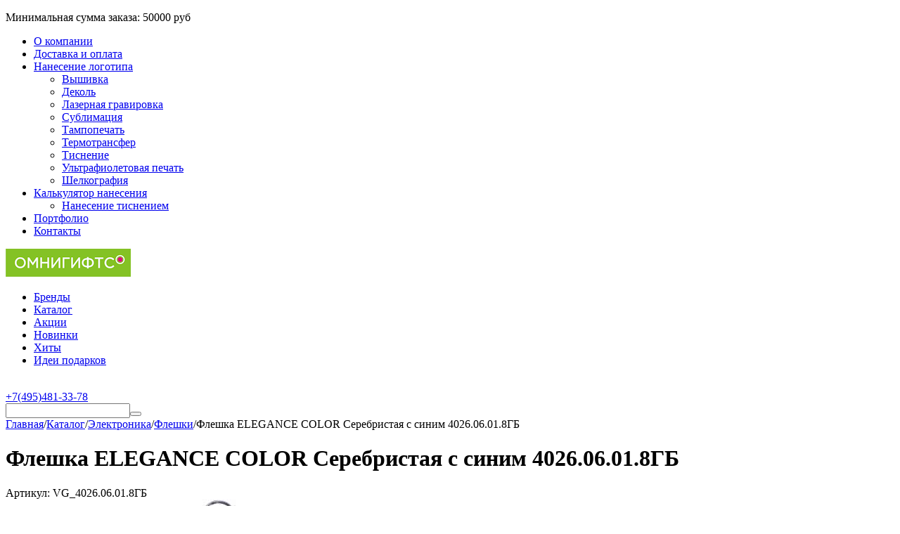

--- FILE ---
content_type: text/html; charset=utf-8
request_url: https://omnigifts.ru/elektronika/fleshki/fleshka-elegance-color-serebristaya-s-sinim-4026-06-01-8gb/
body_size: 28152
content:
<!DOCTYPE html>
<html 
class=" sticky-top-panel "    lang="ru"
    dir="ltr"
    class=" "
>
<head>
<title>Флешка ELEGANCE COLOR Серебристая с синим 4026.06.01.8ГБ с нанесением логотипа оптом в Москве – OmniGifts</title>
<base href="https://omnigifts.ru/" />
<meta http-equiv="Content-Type" content="text/html; charset=utf-8" data-ca-mode="" />
<meta name="viewport" content="initial-scale=1.0, width=device-width" />
<meta name="description" content="✅ Флешка ELEGANCE COLOR Серебристая с синим 4026.06.01.8ГБ с логотипом купить оптом в OmniGifts – цены с нанесением и брендированием. ⛟ Доставка по Москве и всей России. Звоните ☎️ +7 (495) 481-33-78." />

    <!-- Keywords tag has been cut -->
<meta name="format-detection" content="telephone=no">

            <link rel="canonical" href="https://omnigifts.ru/elektronika/fleshki/fleshka-elegance-color-serebristaya-s-sinim-4026-06-01-8gb/" />    
                        

    <!-- Inline script moved to the bottom of the page -->
    <meta property="og:type" content="website" />
<meta property="og:locale" content="ru_RU" />
<meta property="og:title" content="Флешка ELEGANCE COLOR Серебристая с синим 4026.06.01.8ГБ с нанесением логотипа оптом в Москве – OmniGifts" />
<meta property="og:description" content="✅ Флешка ELEGANCE COLOR Серебристая с синим 4026.06.01.8ГБ с логотипом купить оптом в OmniGifts – цены с нанесением и брендированием. ⛟ Доставка по Москве и всей России. Звоните ☎️ +7 (495) 481-33-78." />
<meta property="og:url" content="https://omnigifts.ru/elektronika/fleshki/fleshka-elegance-color-serebristaya-s-sinim-4026-06-01-8gb/" />
    <meta property="og:image" content="https://omnigifts.ru/images/detailed/5582/89039acda9eecaf44fef12ac104f17f1.jpg" />

    <meta name="theme-color" content="#ffffff">
<meta name="cmsmagazine" content="b55b3ce6a6b9c4d16194dc6efd5e2613" /><meta name="google-site-verification" content="PpzWs8qAVDVv3Zb-ZgW5KEeilQXLBG4zqB7YiB5hHZY" />
<meta name="google-site-verification" content="Rmf0H-n2uxOYOtLCYzfQSvMr6HkKBuvAbzlpN3lNV0M" />

    <link href="https://omnigifts.ru/images/logos/112/favicon.ico" rel="shortcut icon" type="image/vnd.microsoft.icon" />

<link rel="preload" crossorigin="anonymous" as="font" href="https://omnigifts.ru/design/themes/abt__unitheme2/media/custom_fonts/MuseoSansBlack.woff?1761915757" type="font/woff" />
<link type="text/css" rel="stylesheet" href="https://omnigifts.ru/var/cache/misc/assets/design/themes/abt__unitheme2/css/standalone.a05ff9a6be3f8979fa9503b0e4bed3b0.css?1761915757" />
</head>

<body>
            
        <div class="ty-tygh  " data-ca-element="mainContainer" id="tygh_container">

        <div id="ajax_overlay" class="ty-ajax-overlay"></div>
<div id="ajax_loading_box" class="ty-ajax-loading-box"></div>
        <div class="cm-notification-container notification-container">
</div>
        <div class="ty-helper-container "
                    id="tygh_main_container">
                                             
<div class="tygh-top-panel clearfix">
                <div class="container-fluid  top-grid  hidden-phone hidden-tablet">
                                                
                <div class="container-fluid-row">
<div class="row-fluid ">        <div class="span6 top-grid-location  " >
                    <div class=" ty-float-left">
                <div class="ty-wysiwyg-content"  data-ca-live-editor-object-id="0" data-ca-live-editor-object-type=""><div class="ty-wysiwyg-content">
<p>
Минимальная сумма заказа: <span class="ty-price-num">50000 руб</span>
</p>
</div>
</div>
                    </div>
            </div>

                                            
                
        <div class="span10 top-links-grid " >
                    <div class="top-quick-links hidden-phone ty-float-right">
                    

        <div class="ty-text-links-wrapper">
        <span id="sw_text_links_183" class="ty-text-links-btn cm-combination visible-phone">
            <span
        class="ty-icon ty-icon-short-list"
                                    ></span>

            <span
        class="ty-icon ty-icon-down-micro ty-text-links-btn__arrow"
                                    ></span>

        </span>
    
        <ul id="text_links_183" class="ty-text-links  cm-popup-box ty-text-links_show_inline"><li class="ty-text-links__item ty-level-0  ty-text-links__item--inline"><a class="ty-text-links__a ty-text-links__a--level-0  ty-text-links__a--inline" href="/o-kompanii/">О компании</a></li><li class="ty-text-links__item ty-level-0  ty-text-links__item--inline ty-quick-menu__delivery"><a class="ty-text-links__a ty-text-links__a--level-0  ty-text-links__a--inline" href="https://omnigifts.ru/oplata-i-dostavka/">Доставка и оплата</a></li><li class="ty-text-links__item ty-level-0  ty-text-links__subitems ty-text-links__item--inline"><a class="ty-text-links__a ty-text-links__a--level-0  ty-text-links__a--subitems ty-text-links__a--inline" href="/nanesenie-logotipa/">Нанесение логотипа</a>    

    
        <ul  class="ty-text-links "><li class="ty-text-links__item ty-level-1  ty-text-links__item--submenu"><a class="ty-text-links__a ty-text-links__a--level-1  ty-text-links__a--submenu" href="https://omnigifts.ru/nanesenie-logotipa/metody-naneseniya/vyshivka/">Вышивка</a></li><li class="ty-text-links__item ty-level-1  ty-text-links__item--submenu"><a class="ty-text-links__a ty-text-links__a--level-1  ty-text-links__a--submenu" href="https://omnigifts.ru/nanesenie-logotipa/metody-naneseniya/dekol/">Деколь</a></li><li class="ty-text-links__item ty-level-1  ty-text-links__item--submenu"><a class="ty-text-links__a ty-text-links__a--level-1  ty-text-links__a--submenu" href="https://omnigifts.ru/nanesenie-logotipa/metody-naneseniya/lazernaya-gravirovka/">Лазерная гравировка</a></li><li class="ty-text-links__item ty-level-1  ty-text-links__item--submenu"><a class="ty-text-links__a ty-text-links__a--level-1  ty-text-links__a--submenu" href="https://omnigifts.ru/nanesenie-logotipa/metody-naneseniya/sublimaciya/">Сублимация</a></li><li class="ty-text-links__item ty-level-1  ty-text-links__item--submenu"><a class="ty-text-links__a ty-text-links__a--level-1  ty-text-links__a--submenu" href="https://omnigifts.ru/nanesenie-logotipa/metody-naneseniya/tampopechat/">Тампопечать</a></li><li class="ty-text-links__item ty-level-1  ty-text-links__item--submenu"><a class="ty-text-links__a ty-text-links__a--level-1  ty-text-links__a--submenu" href="https://omnigifts.ru/nanesenie-logotipa/metody-naneseniya/termotransfer/">Термотрансфер</a></li><li class="ty-text-links__item ty-level-1  ty-text-links__item--submenu"><a class="ty-text-links__a ty-text-links__a--level-1  ty-text-links__a--submenu" href="https://omnigifts.ru/nanesenie-logotipa/metody-naneseniya/tisnenie/">Тиснение</a></li><li class="ty-text-links__item ty-level-1  ty-text-links__item--submenu"><a class="ty-text-links__a ty-text-links__a--level-1  ty-text-links__a--submenu" href="https://omnigifts.ru/nanesenie-logotipa/metody-naneseniya/ultrafioletovaya-pechat/">Ультрафиолетовая печать</a></li><li class="ty-text-links__item ty-level-1  ty-text-links__item--submenu"><a class="ty-text-links__a ty-text-links__a--level-1  ty-text-links__a--submenu" href="https://omnigifts.ru/nanesenie-logotipa/metody-naneseniya/shelkografiya/">Шелкография</a></li></ul>

    </li><li class="ty-text-links__item ty-level-0  ty-text-links__subitems ty-text-links__item--inline"><a class="ty-text-links__a ty-text-links__a--level-0  ty-text-links__a--subitems ty-text-links__a--inline" href="https://omnigifts.ru/nanesenie-logotipa/kalkulyator-stoimosti-naneseniya-logotipa/">Калькулятор нанесения</a>    

    
        <ul  class="ty-text-links "><li class="ty-text-links__item ty-level-1  ty-text-links__item--submenu"><a class="ty-text-links__a ty-text-links__a--level-1  ty-text-links__a--submenu" href="https://omnigifts.ru/nanesenie-logotipa/kalkulyator-stoimosti-naneseniya-logotipa/kalkulyator-naneseniya-logotipa-tisneniem/">Нанесение тиснением</a></li></ul>

    </li><li class="ty-text-links__item ty-level-0  ty-text-links__item--inline"><a class="ty-text-links__a ty-text-links__a--level-0  ty-text-links__a--inline" href="/portfolio/">Портфолио</a></li><li class="ty-text-links__item ty-level-0  ty-text-links__item--inline ty-quick-menu__contacts"><a class="ty-text-links__a ty-text-links__a--level-0  ty-text-links__a--inline" href="https://omnigifts.ru/kontakty/">Контакты</a></li></ul>

        </div>
    
                    </div>
            </div>
</div>
    </div>    
        </div>
    

</div>

<div class="tygh-header clearfix">
                <div class="container-fluid  header-grid  advanced-header">
                                                
                <div class="container-fluid-row">
<div class="row-fluid ">        <div class="span4 top-logo-grid " >
                    <div class="top-logo ty-float-left">
                <div class="ty-logo-container">
    
            <a href="https://omnigifts.ru/" title="омнигифтс - сувенирная продукция с логотипом">
        


<img class="ty-pict  ty-logo-container__image   cm-image" width="178" height="40" alt="омнигифтс - сувенирная продукция с логотипом" title="омнигифтс - сувенирная продукция с логотипом" id="det_img_2105237478" src="https://omnigifts.ru/images/logos/112/omnigifts_178_40.png" />

    
            </a>
    </div>

                    </div>
            </div>

                                            
                
        <div class="span7 top-header-menu " >
                    <div class="ty-text-links-wrapper">
        <span id="sw_text_links_185" class="ty-text-links-btn cm-combination visible-phone">
            <span
        class="ty-icon ty-icon-short-list"
                                    ></span>

            <span
        class="ty-icon ty-icon-down-micro ty-text-links-btn__arrow"
                                    ></span>

        </span>
    
        <ul id="text_links_185" class="ty-text-links  cm-popup-box ty-text-links_show_inline"><li class="ty-text-links__item ty-level-0  ty-text-links__item--inline"><a class="ty-text-links__a ty-text-links__a--level-0  ty-text-links__a--inline" href="https://omnigifts.ru/brands/">Бренды</a></li><li class="ty-text-links__item ty-level-0  ty-text-links__item--inline"><a class="ty-text-links__a ty-text-links__a--level-0  ty-text-links__a--inline" href="/categories-catalog">Каталог</a></li><li class="ty-text-links__item ty-level-0  ty-text-links__item--inline"><a class="ty-text-links__a ty-text-links__a--level-0  ty-text-links__a--inline" href="/promotions/">Акции</a></li><li class="ty-text-links__item ty-level-0  ty-text-links__item--inline"><a class="ty-text-links__a ty-text-links__a--level-0  ty-text-links__a--inline" href="/newest">Новинки</a></li><li class="ty-text-links__item ty-level-0  ty-text-links__item--inline"><a class="ty-text-links__a ty-text-links__a--level-0  ty-text-links__a--inline" href="/bestsellers">Хиты</a></li><li class="ty-text-links__item ty-level-0  ty-text-links__item--inline"><a class="ty-text-links__a ty-text-links__a--level-0  ty-text-links__a--inline" href="https://omnigifts.ru/katalogi/">Идеи подарков</a></li></ul>

        </div>
            </div>

                                            
                
        <div class="span5 top-phones " >
                    <div class="ty-wysiwyg-content"  data-ca-live-editor-object-id="0" data-ca-live-editor-object-type=""><div class="ut2-pn">  
    <div class="ut2-pn__wrap ut2-pn__row cm-combination" id="sw_dropdown_1179">
        <div class="ut2-pn__icon">&nbsp;</div>
        <div class="ut2-pn__items">            
            <a href="javascript:void(0);"><bdi><bdi>+7(495)481-33-78</bdi></bdi></a>
        </div>
        <div class="ut2-pn__expand_icon"><i class="ut2-icon-outline-expand_more"></i></div>
    </div>
    <div class="ut2-pn__contacts">
        <div id="dropdown_1179" class="cm-popup-box ut2-pn__items-full ty-dropdown-box__content hidden" style="display:none;">
            <a href="javascript:void(0);" data-ca-external-click-id="sw_dropdown_1179" rel="nofollow" class="cm-external-click cm-combination ut2-btn-close hidden"><i class="ut2-icon-baseline-close"></i></a>
            <div class="ut2-pn__items">
                         
                <p>
                    <a href="tel:+7(495)481-33-78"><bdi><bdi>+7(495)481-33-78</bdi></bdi></a>
                    <!-- Edit work time -->
                    <small>Пн-Пт: 9:30-18:00</small>
                </p>
                                
                                            
                <span class="ut2-pn__call_request">    



    
    

    <a id="opener_call_request_1179"
        class="cm-dialog-opener cm-dialog-auto-size "
         href="#"        data-ca-target-id="content_call_request_1179"
                data-ca-dialog-title="Заказать звонок"        
        rel="nofollow"
    >
                <bdi >Заказать звонок</bdi>
            </a>


<div class="hidden" id="content_call_request_1179" title="Заказать звонок">
        <div id="call_request_1179">

<form name="call_requests_form_main" id="form_call_request_1179" action="https://omnigifts.ru/" method="post" class="cm-ajax cm-ajax-full-render cm-processing-personal-data" data-ca-processing-personal-data-without-click="true" >
    
<input type="hidden" name="result_ids" value="call_request_1179" />
<input type="hidden" name="return_url" value="index.php?dispatch=products.view&amp;product_id=579577" />
<input type="hidden" name="company_id" value="" />


<div class="ty-control-group">
    <label class="ty-control-group__title" for="call_data_call_request_1179_name">Ваше имя</label>
    <input id="call_data_call_request_1179_name" size="50" class="ty-input-text-full" type="text" name="call_data[name]" value="" />
</div>

<div class="ty-control-group">
    <label for="call_data_call_request_1179_phone" class="ty-control-group__title cm-mask-phone-label cm-required">Телефон</label>
    <input id="call_data_call_request_1179_phone" class="ty-input-text-full cm-mask-phone ty-inputmask-bdi" size="50" type="text" name="call_data[phone]" value="" data-enable-custom-mask="true" />
</div>


    <div class="ty-control-group">
        <label for="call_data_call_request_1179_convenient_time_from" class="ty-control-group__title">Удобное время</label>
        <bdi>
            <input id="call_data_call_request_1179_convenient_time_from" class="ty-input-text cm-cr-mask-time" size="6" type="text" name="call_data[time_from]" value="" placeholder="09:00" /> -
            <input id="call_data_call_request_1179_convenient_time_to" class="ty-input-text cm-cr-mask-time" size="6" type="text" name="call_data[time_to]" value="" placeholder="20:00" />
        </bdi>
    </div>




<div class="cm-block-add-subscribe">
</div>

<div class="buttons-container">
        
 
    <button  class="ty-btn__primary ty-btn__big cm-form-dialog-closer ty-btn ty-btn" type="submit" name="dispatch[call_requests.request]" ><span><bdi>Отправить</bdi></span></button>

</div>

</form>

<!--call_request_1179--></div>

</div>
</span>    
                <hr>
                <!-- Edit Social links -->
<div class="ut2-social-links">
    <a  target="_blank" href="https://t.me/+79266317758"><i class="ut2-icon-telegram"></i></a>
    <a  target="_blank" href="viber://chat?number=79266317758"><i class="ut2-icon-viber"></i></a>
</div>

                                <p>
                    <small>Email</small>
                    <a href="mailto:info@omnigifts.ru" style="font-weight:normal;font-size: inherit;">info@omnigifts.ru</a>
                </p>
                    
                                <p>
                    <small>Адрес</small>
                    <div>Россия, Москва, Огородный проезд, д.5, стр.1</div>         
                </p>
                            </div>
        </div>
    </div>
</div></div>
            </div>
</div>
    </div>                                        
                <div class="container-fluid-row container-fluid-row-full-width top-menu-grid">
<div class="row-fluid ">        <div class="span16 " >
                    <div class="row-fluid ">        <div class="span16 top-left-grid " >
                    <div class="row-fluid ">        <div class="span16 search-grid " >
                    <div class="top-search ">
                <a href="javascript:void(0);" rel="nofollow" onclick="$(this).parent().next().toggleClass('hidden');$(this).next().toggleClass('view');$(this).toggleClass('hidden');" class="ut2-btn-search"><i class="ut2-icon-search"></i></a>

<div class="ty-search-block">
    <form action="https://omnigifts.ru/" name="search_form" method="get">
        <input type="hidden" name="match" value="all" />
        <input type="hidden" name="subcats" value="Y" />
        <input type="hidden" name="pcode_from_q" value="Y" />
        <input type="hidden" name="pshort" value="Y" />
        <input type="hidden" name="pfull" value="Y" />
        <input type="hidden" name="pname" value="Y" />
        <input type="hidden" name="pkeywords" value="Y" />
        <input type="hidden" name="search_performed" value="Y" />
        
        
<div id="live_reload_box">
    <!--live_reload_box--></div>

<div id="cp_ls_clear_search" class="cl-ls__cencel-btn" style="display: none;">
    <i class="ty-icon-cancel" data-inp-id=""></i>
</div>

    <div id="cp_ls_ajax_loader" class="live-search-loader-wrap" style="display: none;">
        <img src="https://omnigifts.ru/design/themes/responsive/media/images/addons/cp_live_search/loaders/loader_1.png">
    </div>

        <input type="text" name="q" value="" id="search_input" title="" class="ty-search-block__input cm-hint" /><button title="Найти" class="ty-search-magnifier" type="submit"><i class="ut2-icon-search"></i></button>
<input type="hidden" name="dispatch" value="products.search" />
        
    </form>
</div>

                    </div>
            </div>
</div>
            </div>
</div>
            </div>
</div>
    </div>    
        </div>
    

</div>

    <div class="tygh-content clearfix">
                    <div class="container-fluid  content-grid">
                                                
                                        
                <div class="container-fluid-row">
<div class="row-fluid ">        <div class="span16 main-content-grid " >
                    <!-- Inline script moved to the bottom of the page -->



    

<div class="ut2-pb ty-product-block ty-product-detail ut2-three-columns  ">
    
    <div class="ut2-breadcrumbs__wrapper">
                    <div id="breadcrumbs_12">

                    <div class="ty-breadcrumbs clearfix">
            <a href="https://omnigifts.ru/" class="ty-breadcrumbs__a"><bdi>Главная</bdi></a><span class="ty-breadcrumbs__slash">/</span><a href="https://omnigifts.ru/categories-catalog/" class="ty-breadcrumbs__a"><bdi>Каталог</bdi></a><span class="ty-breadcrumbs__slash">/</span><a href="https://omnigifts.ru/elektronika/" class="ty-breadcrumbs__a"><bdi>Электроника</bdi></a><span class="ty-breadcrumbs__slash">/</span><a href="https://omnigifts.ru/elektronika/fleshki/" class="ty-breadcrumbs__a"><bdi>Флешки</bdi></a><span class="ty-breadcrumbs__slash">/</span><span class="ty-breadcrumbs__current"><bdi>Флешка ELEGANCE COLOR Серебристая с синим 4026.06.01.8ГБ</bdi></span>        </div>

                <!-- Inline script moved to the bottom of the page -->
            <!--breadcrumbs_12--></div>        
    </div>

                                    
    
    







































    
    

                
                        <form action="https://omnigifts.ru/" method="post" name="product_form_579577" enctype="multipart/form-data" class="cm-disable-empty-files  cm-ajax cm-ajax-full-render cm-ajax-status-middle ">
<input type="hidden" name="result_ids" value="cart_status*,wish_list*,checkout*,account_info*,abt__ut2_wishlist_count" />
<input type="hidden" name="redirect_url" value="index.php?dispatch=products.view&amp;product_id=579577" />
<input type="hidden" name="product_data[579577][product_id]" value="579577" />

            
                                                            
            <div class="ut2-pb__title">
                                    <h1 ><bdi>Флешка ELEGANCE COLOR Серебристая с синим 4026.06.01.8ГБ</bdi></h1>
                                <div class="ut2-pb__top-ss">
                    <div class="ut2-pb__rating">                        
</div>

                                            <div class="ut2-pb__sku">
                                                                            <div class="ty-control-group ty-sku-item cm-hidden-wrapper" id="sku_update_579577">
            <input type="hidden" name="appearance[show_sku]" value="1" />
                            <label class="ty-control-group__label" id="sku_579577">Артикул:</label>
                        <span class="ty-control-group__item cm-reload-579577" id="product_code_579577">VG_4026.06.01.8ГБ<!--product_code_579577--></span>
        </div>
        
    
                        </div>
                    
                    

                                                    
    
        
                                                                    </div>
            </div>
            <div class="ut2-pb__wrapper clearfix">
                <div class="ut2-pb__img-wrapper ty-product-block__img-wrapper">
                                                                        <div class="ut2-pb__img cm-reload-579577" data-ca-previewer="true" id="product_images_579577_update">
    	                        
    
    
    

                                
            
    
<div class="ty-product-img cm-preview-wrapper" id="product_images_579577">
    


                                                                                
                                                                        
                                        
                                                                        
                                        
            <a id="det_img_link_579577_5582117" data-ca-image-id="preview[product_images_579577]" class="cm-image-previewer cm-previewer ty-previewer" data-ca-image-width="600" data-ca-image-height="600" href="https://omnigifts.ru/images/thumbnails/734/600/detailed/5582/89039acda9eecaf44fef12ac104f17f1.jpg" title="Флешка ELEGANCE COLOR Серебристая с синим 4026.06.01.8ГБ"><img class="ty-pict     cm-image" alt="" title="Флешка ELEGANCE COLOR Серебристая с синим 4026.06.01.8ГБ" id="det_img_579577_5582117" width="550" height="450" src="https://omnigifts.ru/images/thumbnails/550/450/detailed/5582/89039acda9eecaf44fef12ac104f17f1.jpg.jpg" /><svg class="ty-pict__container" aria-hidden="true" width="550" height="450" viewBox="0 0 550 450" style="max-height: 100%; max-width: 100%; position: absolute; top: 0; left: 50%; transform: translateX(-50%); z-index: -1;"><rect fill="transparent" width="550" height="450"></rect></svg>
<span class="ty-previewer__icon hidden-phone"></span></a>

                                                                


                                                                                
                                                                        
                                        
                                                                        
                                        
            <a id="det_img_link_579577_15781907" data-ca-image-id="preview[product_images_579577]" class="cm-image-previewer hidden cm-previewer ty-previewer" data-ca-image-width="600" data-ca-image-height="600" href="https://omnigifts.ru/images/thumbnails/734/600/detailed/15781/a2c0def81b5ddb173f37259b0d311b6d.jpg" title="Флешка ELEGANCE COLOR Серебристая с синим 4026.06.01.8ГБ, изображение 2"><img class="ty-pict     cm-image" alt=", изображение 2" title="Флешка ELEGANCE COLOR Серебристая с синим 4026.06.01.8ГБ, изображение 2" id="det_img_579577_15781907" width="550" height="450" src="https://omnigifts.ru/images/thumbnails/550/450/detailed/15781/a2c0def81b5ddb173f37259b0d311b6d.jpg.jpg" /><svg class="ty-pict__container" aria-hidden="true" width="550" height="450" viewBox="0 0 550 450" style="max-height: 100%; max-width: 100%; position: absolute; top: 0; left: 50%; transform: translateX(-50%); z-index: -1;"><rect fill="transparent" width="550" height="450"></rect></svg>
<span class="ty-previewer__icon hidden-phone"></span></a>
                                                                        


                                                                                
                                                                        
                                        
                                                                        
                                        
            <a id="det_img_link_579577_15781908" data-ca-image-id="preview[product_images_579577]" class="cm-image-previewer hidden cm-previewer ty-previewer" data-ca-image-width="600" data-ca-image-height="600" href="https://omnigifts.ru/images/thumbnails/734/600/detailed/15781/7c1e35d526c76f8998442aaa73ed942f.jpg" title="Флешка ELEGANCE COLOR Серебристая с синим 4026.06.01.8ГБ, изображение 3"><img class="ty-pict     cm-image" alt=", изображение 3" title="Флешка ELEGANCE COLOR Серебристая с синим 4026.06.01.8ГБ, изображение 3" id="det_img_579577_15781908" width="550" height="450" src="https://omnigifts.ru/images/thumbnails/550/450/detailed/15781/7c1e35d526c76f8998442aaa73ed942f.jpg.jpg" /><svg class="ty-pict__container" aria-hidden="true" width="550" height="450" viewBox="0 0 550 450" style="max-height: 100%; max-width: 100%; position: absolute; top: 0; left: 50%; transform: translateX(-50%); z-index: -1;"><rect fill="transparent" width="550" height="450"></rect></svg>
<span class="ty-previewer__icon hidden-phone"></span></a>
                                                                        


                                                                                
                                                                        
                                        
                                                                        
                                        
            <a id="det_img_link_579577_15781909" data-ca-image-id="preview[product_images_579577]" class="cm-image-previewer hidden cm-previewer ty-previewer" data-ca-image-width="600" data-ca-image-height="600" href="https://omnigifts.ru/images/thumbnails/734/600/detailed/15781/764c83e5491265c67d1de8e46d7bcb6d.jpg" title="Флешка ELEGANCE COLOR Серебристая с синим 4026.06.01.8ГБ, изображение 4"><img class="ty-pict     cm-image" alt=", изображение 4" title="Флешка ELEGANCE COLOR Серебристая с синим 4026.06.01.8ГБ, изображение 4" id="det_img_579577_15781909" width="550" height="450" src="https://omnigifts.ru/images/thumbnails/550/450/detailed/15781/764c83e5491265c67d1de8e46d7bcb6d.jpg.jpg" /><svg class="ty-pict__container" aria-hidden="true" width="550" height="450" viewBox="0 0 550 450" style="max-height: 100%; max-width: 100%; position: absolute; top: 0; left: 50%; transform: translateX(-50%); z-index: -1;"><rect fill="transparent" width="550" height="450"></rect></svg>
<span class="ty-previewer__icon hidden-phone"></span></a>
            </div>


                    <input type="hidden" name="no_cache" value="1" />
        <div class="ty-center ty-product-bigpicture-thumbnails_gallery"><div class="cm-image-gallery-wrapper ty-thumbnails_gallery ty-inline-block"><div class="ty-product-thumbnails owl-carousel cm-image-gallery" id="images_preview_579577"><div class="cm-item-gallery ty-float-left"><a data-ca-gallery-large-id="det_img_link_579577_5582117" class="cm-gallery-item cm-thumbnails-mini active ty-product-thumbnails__item" style="width: 50px" data-ca-image-order="0" data-ca-parent="#product_images_579577">


                                                                                
                                                                        
                                        
                                                                        
                                        
            <img class="ty-pict     cm-image" alt="" title="Флешка ELEGANCE COLOR Серебристая с синим 4026.06.01.8ГБ" id="det_img_579577_5582117_mini" width="50" height="50" src="https://omnigifts.ru/images/thumbnails/50/50/detailed/5582/89039acda9eecaf44fef12ac104f17f1.jpg.jpg" />

</a></div><div class="cm-item-gallery ty-float-left"><a data-ca-gallery-large-id="det_img_link_579577_15781907" class="cm-gallery-item cm-thumbnails-mini ty-product-thumbnails__item" style="width: 50px" data-ca-image-order="1" data-ca-parent="#product_images_579577">


                                                                                
                                                                        
                                        
                                                                        
                                        
            <img class="ty-pict     cm-image" alt=", изображение 2" title="Флешка ELEGANCE COLOR Серебристая с синим 4026.06.01.8ГБ, изображение 2" id="det_img_579577_15781907_mini" width="50" height="50" src="https://omnigifts.ru/images/thumbnails/50/50/detailed/15781/a2c0def81b5ddb173f37259b0d311b6d.jpg.jpg" />

</a></div><div class="cm-item-gallery ty-float-left"><a data-ca-gallery-large-id="det_img_link_579577_15781908" class="cm-gallery-item cm-thumbnails-mini ty-product-thumbnails__item" style="width: 50px" data-ca-image-order="2" data-ca-parent="#product_images_579577">


                                                                                
                                                                        
                                        
                                                                        
                                        
            <img class="ty-pict     cm-image" alt=", изображение 3" title="Флешка ELEGANCE COLOR Серебристая с синим 4026.06.01.8ГБ, изображение 3" id="det_img_579577_15781908_mini" width="50" height="50" src="https://omnigifts.ru/images/thumbnails/50/50/detailed/15781/7c1e35d526c76f8998442aaa73ed942f.jpg.jpg" />

</a></div><div class="cm-item-gallery ty-float-left"><a data-ca-gallery-large-id="det_img_link_579577_15781909" class="cm-gallery-item cm-thumbnails-mini ty-product-thumbnails__item" style="width: 50px" data-ca-image-order="3" data-ca-parent="#product_images_579577">


                                                                                
                                                                        
                                        
                                                                        
                                        
            <img class="ty-pict     cm-image" alt=", изображение 4" title="Флешка ELEGANCE COLOR Серебристая с синим 4026.06.01.8ГБ, изображение 4" id="det_img_579577_15781909_mini" width="50" height="50" src="https://omnigifts.ru/images/thumbnails/50/50/detailed/15781/764c83e5491265c67d1de8e46d7bcb6d.jpg.jpg" />

</a></div></div>
            </div>
        </div>
        
    
<!--override with ab__image_previewers-->
    <!-- Inline script moved to the bottom of the page -->
<!-- Inline script moved to the bottom of the page -->



        <template id="ab__image_previewer_template_preview[product_images_579577]">
                        <div class="pswp" tabindex="-1" role="dialog" aria-hidden="true">
            <div class="pswp__bg"></div>
            <div class="pswp__scroll-wrap">
                <div class="pswp__container">
                    <div class="pswp__item"></div>
                    <div class="pswp__item"></div>
                    <div class="pswp__item"></div>
                </div>
                <div class="pswp__ui pswp__ui--hidden">
                    <div class="pswp__top-bar">
                        <div class="pswp__title">Флешка ELEGANCE COLOR Серебристая с синим 4026.06.01.8ГБ</div>
                        <button class="pswp__button pswp__button--close" title="Close (Esc)"></button>
                        <button class="pswp__button pswp__button--share" title="Share"></button>
                        <button class="pswp__button pswp__button--fs" title="Toggle fullscreen"></button>
                        <button class="pswp__button pswp__button--zoom" title="Zoom in/out"></button>
                        <div class="pswp__preloader">
                            <div class="pswp__preloader__icn">
                                <div class="pswp__preloader__cut">
                                    <div class="pswp__preloader__donut"></div>
                                </div>
                            </div>
                        </div>
                    </div>
                    <div class="pswp__share-modal pswp__share-modal--hidden pswp__single-tap">
                        <div class="pswp__share-tooltip"></div>
                    </div>
                    <button class="pswp__button pswp__button--arrow--left" title="Previous (arrow left)"></button>
                    <button class="pswp__button pswp__button--arrow--right" title="Next (arrow right)"></button>
                                            <div class="pswp__counter"></div>
                        <div class="pswp__dots">
                        </div>
                                        <div class="pswp__caption avail">
                        <div class="pswp__caption__center">
                                                    

    <div class="pswp__price-wrap">
        <bdi>
            <label class="ty-control-group__label">Заказать</label><bdi><span>434.80</span>&nbsp;₽</bdi>        </bdi>
                    
    </div>

    <div class="pswp__button_external" data-ca-external-click-id="button_cart_579577">
                                                                        
 
    <a   class="ty-btn ty-btn__primary ty-btn__add-to-cart cm-form-dialog-closer  " ><span
        class="ty-icon ut2-icon-use_icon_cart"
                                    ></span>
<bdi>В корзину</bdi></a>
    
    </div>
        
                        </div>
                    </div>
                </div>
            </div>
        </div>
    
    </template>


                                
                                <!--product_images_579577_update--></div>
                                            
                </div>
                <div class="ut2-pb__second">
    				<div class="cols-wrap">
    					<div class="col-left">
        					<div class="sticky">    
    						
    
    		                    		                    		                    <div class="ut2-pb__note">
    		                        Мин.сумма заказа 10 000руб.
    		                    </div>
    		                    		                
    
    		                        		                <div class="ut2-pb__option">
        		                            		                            <div class="cm-reload-579577 js-product-options-579577" id="product_options_update_579577">
        <input type="hidden" name="appearance[show_product_options]" value="1" />
        <input type="hidden" name="appearance[force_show_add_to_cart_button]" value="Y">
                                                            

<input type="hidden" name="appearance[details_page]" value="1" />
    <input type="hidden" name="additional_info[info_type]" value="D" />
    <input type="hidden" name="additional_info[is_preview]" value="" />
    <input type="hidden" name="additional_info[get_icon]" value="1" />
    <input type="hidden" name="additional_info[get_detailed]" value="1" />
    <input type="hidden" name="additional_info[get_additional]" value="" />
    <input type="hidden" name="additional_info[get_options]" value="1" />
    <input type="hidden" name="additional_info[get_discounts]" value="1" />
    <input type="hidden" name="additional_info[get_features]" value="" />
    <input type="hidden" name="additional_info[get_extra]" value="" />
    <input type="hidden" name="additional_info[get_taxed_prices]" value="1" />
    <input type="hidden" name="additional_info[get_for_one_product]" value="1" />
    <input type="hidden" name="additional_info[detailed_params]" value="1" />
    <input type="hidden" name="additional_info[features_display_on]" value="C" />
    <input type="hidden" name="additional_info[get_active_options]" value="" />
    <input type="hidden" name="additional_info[get_only_selectable_options]" value="" />
    <input type="hidden" name="additional_info[get_variation_features_variants]" value="1" />
    <input type="hidden" name="additional_info[get_variation_info]" value="1" />
    <input type="hidden" name="additional_info[get_variation_name]" value="1" />
    <input type="hidden" name="additional_info[get_product_type]" value="" />






<div id="option_579577_AOC">
    <div class="cm-picker-product-options ty-product-options" id="opt_579577">
                
        
        <div class="ty-control-group ty-product-options__item product-list-field clearfix"
             id="opt_579577_94766"
        >
                            <label id="option_description_579577_94766"
                                                  for="option_579577_94766"
                                              class="ty-control-group__label ty-product-options__item-label   "
                                       >
                    Вид нанесения:
                </label>
                                                                                     <select name="product_data[579577][product_options][94766]"
                                                            id="option_579577_94766"
                                                                                        onchange="fn_change_variant_image('579577', '94766');"
                                                                            >
                                                                                                                                                                                                <option value="870730"
                                                                                                                                selected="selected"
                                                                        >
                                    Без нанесения
                                                                    </option>
                                                                                                                                                <option value="870731"
                                                                        >
                                    UV2: УФ печать на USB-флешках
                                                                    </option>
                                                                                                                                                <option value="870732"
                                                                        >
                                    LE2: Лазерная гравировка на флешках
                                                                    </option>
                                                                        </select>
                            
                            
                                </div>
            </div>
</div>

<!-- Inline script moved to the bottom of the page -->
        
    <!--product_options_update_579577--></div>
    
        		                </div>
    		                    
    		                <div class="ut2-pb__advanced-option clearfix">
    		                            		                            		                                <div class="cm-reload-579577" id="advanced_options_update_579577">
                                    
        <!--advanced_options_update_579577--></div>
    
    		                        		                </div>
    
    		                    		                    
    		                
    		                    	                    
    
    		                                                

    <div class="ty-features-list">
    <span class="ty-control-group"><span class="ty-product-feature__label"><em>В наличии</em></span><span><em>814  шт</em></span></span>
    <span class="ty-control-group"><span class="ty-product-feature__label"><em>Объем памяти</em></span><span><em>8 Gb</em></span></span>
    <span class="ty-control-group"><span class="ty-product-feature__label"><em>Удаленный склад</em></span><span><em>0  шт</em></span></span>
    <span class="ty-control-group"><span class="ty-product-feature__label"><em>Цвет</em></span><span><em>серебристый</em></span></span>
    <span class="ty-control-group"><span class="ty-product-feature__label"><em>Размер</em></span><span><em>5,7 см х 1,8 см х 1 см</em></span></span></div>    		                
                            

        		                
                            
    
        					</div>                        </div>
    
    					<div class="col-right">                            
                            <div class="col-right__box">

                                <div class="pr-row ut2-pb__price-wrap prices-container">

    <div class="ty-product-prices">
                                                        <div class="ut2-pb__price-actual">
                            <span class="cm-reload-579577 ty-price-update" id="price_update_579577">
        <input type="hidden" name="appearance[show_price_values]" value="1" />
        <input type="hidden" name="appearance[show_price]" value="1" />
                                                                                                                        <span class="ty-price" id="line_discounted_price_579577"><label class="ty-control-group__label">Заказать</label><bdi><span id="sec_discounted_price_579577" class="ty-price-num">434.80</span>&nbsp;<span class="ty-price-num">₽</span></bdi></span>
                            
                        <!--price_update_579577--></span>

                    </div>
                                            <span class="cm-reload-579577" id="old_price_update_579577">
            <input type="hidden" name="appearance[show_old_price]" value="1" />
                                    
        <!--old_price_update_579577--></span>
                
            
                        <div class="ut2-pb__price-old">
                    
                            <span class="cm-reload-579577" id="line_discount_update_579577">
            <input type="hidden" name="appearance[show_price_values]" value="1" />
            <input type="hidden" name="appearance[show_list_discount]" value="1" />
                    <!--line_discount_update_579577--></span>
    
            </div>

                    
                

    </div>

                    
    
        
                    </div>
                		                
                                                                <div class="ut2-pb__button ty-product-block__button">
                                                                        <div class="ut2-qty__wrap ">
                                                                                                                                            <div class="cm-reload-579577" id="qty_update_579577">
        <input type="hidden" name="appearance[show_qty]" value="1" />
        <input type="hidden" name="appearance[capture_options_vs_qty]" value="" />
                                                <div class="ty-qty clearfix changer" id="qty_579577">
                                                <div class="ty-center ty-value-changer cm-value-changer">
                                            <a class="cm-increase ty-value-changer__increase">&#43;</a>
                                        <input  type="text" size="5" class="ty-value-changer__input cm-amount cm-value-decimal" id="qty_count_579577" name="product_data[579577][amount]" value="1" data-ca-min-qty="1" />
                                            <a class="cm-decrease ty-value-changer__decrease">&minus;</a>
                                    </div>
                            </div>
                <!--qty_update_579577--></div>
    

            
                                                                                                        

                                                                            </div>
                                                                                    
                                                                        <div class="cm-reload-579577 " id="add_to_cart_update_579577">
<input type="hidden" name="appearance[show_add_to_cart]" value="1" />
<input type="hidden" name="appearance[show_list_buttons]" value="1" />
<input type="hidden" name="appearance[but_role]" value="big" />
<input type="hidden" name="appearance[quick_view]" value="" />

<div>
                                                            
 
    <button id="button_cart_579577" class="ty-btn__primary ty-btn__add-to-cart cm-form-dialog-closer  ty-btn" type="submit" name="dispatch[checkout.add..579577]" ><span><i class="ut2-icon-use_icon_cart"></i><bdi>В корзину</bdi></span></button>

    

</div>                <div class="ab__qobp_product">
            <input type="hidden" name="ab__qobp[product_amount]" value="814" />
            <div class="ab__qobp_content"><input type="text" name="ab__qobp_data[phone]" class="input-medium ab__qobp_phone cm-mask-phone" placeholder="Телефон">    
 
    <button id="ab__qobp_product" class="ty-btn__secondary ty-btn__ab__qobp ty-btn" type="submit" name="dispatch[ab__qobp.add]" ><span><bdi>Заказ в 1 клик</bdi></span></button>

</div>        </div>
    
    
<a class="
	ut2-add-to-wish 	 label	 cm-submit	 cm-tooltip"

     title="Добавить в список отложенных товаров"     id="button_wishlist_579577"     data-ca-dispatch="dispatch[wishlist.add..579577]"    >
    <i class="ut2-icon-baseline-favorite-border"></i>    Отложить</a>

    
    
                
        <a title="Задать вопрос" data-ca-target-id="new_thread_login_form" class="vc__l cm-dialog-opener cm-dialog-auto-size" rel="nofollow">
            <span 
        class="ut2-icon ut2-icon-outline-announcement"
                
            ></span>
            <span class="ajx-link">Задать вопрос</span>
        </a>
    
            <!--add_to_cart_update_579577--></div>

            
                                                                        
                                </div>
                                        
        		                    					    </div>
                            
                            
            <div class="ab__motivation_block ab__vertical_tabs loaded" data-ca-product-id="579577" data-ca-result-id="ab__mb_id_12_579577" style="">
        <div id="ab__mb_id_12_579577">
            <div class="ab__mb_items framed">
                <div class="ab__mb_item"><div id="sw_ab__mb_id_12_579577_2" class="ab__mb_item-title cm-combination-mb  open"><i class="ut2-icon-outline-stars ab__mb_item-icon" style="color:#dd137b"></i><div class="ab__mb_item-name" >Нанесение логотипа</div><div class="ab__mb-cm-pl"></div>
</div><div id="ab__mb_id_12_579577_2" class="ab__mb_item-description">
<div class="ty-wysiwyg-content ab-mb-style-presets">
            Стоимость нанесения логотипа рассчитывается отдельно.<br>
Её Вам сообщит наш менеджер.
    </div>
</div></div><div class="ab__mb_item"><div id="sw_ab__mb_id_12_579577_3" class="ab__mb_item-title cm-combination-mb "><i class="ut2-icon-outline-new_releases ab__mb_item-icon" style="color:#dd137b"></i><div class="ab__mb_item-name" >Цвет изделия</div><div class="ab__mb-cm-pl"></div>
</div><div id="ab__mb_id_12_579577_3" class="ab__mb_item-description" style="display: none;">
<div class="ty-wysiwyg-content ab-mb-style-presets">
            Фотографии на сайте не являются образцом цвета изделия. Мы оставляем за собой право без предварительного уведомления вносить изменения в технические параметры товара, его потребительские характеристики и упаковку. 
    </div>
</div></div>            </div>
        <!--ab__mb_id_12_579577--></div>
    </div>
    
    	            	</div>    				</div>
    			</div>
                                                        </form>

                
            </div>
            
				            
	                
                    
    
    <div id="product_vendor_communication_thread_form">
            <div id="new_thread_login_form" class="hidden ty-vendor-communication-login" title="Войти">
    <div class="ty-login-popup">
        <div class="ty-login-popup__description ty-login-popup__description--bold">
            Войдите в учётную запись, чтобы мы могли сообщить вам об ответе
        </div>
            </div>
</div>
        <!--product_vendor_communication_thread_form--></div>

    
        


    <div class="ut2-pb__short-descr" ><p>Стильный серебристый цвет флешки хорошо сочетается как с монохромными, так и с цветными логотипами. Компактный USB-накопитель с объёмом памяти 8 Gb позволит сохранить нужные файлы и всегда держать их под рукой. Удобный компьютерный аксессуар ежедневно необходим студентам и школьникам, работникам офисов, бизнесменам, коучам.&nbsp;</p>
<p>Флешки с нанесённым слоганом, контактными данными или логотипом станут нужным и удобным подарком. Запоминающийся промосувенир всегда будет напоминать партнёрам, гостям и коллегам о вашей компании или мероприятии.</p>
<p>В OmniGifts можно <a href="/elektronika/fleshki/">заказать брендированные флешки</a> с доставкой по России курьером или транспортными компаниями. Чтобы сделать заказ, свяжитесь с нашими менеджерами по телефону или электронной почте или воспользуйтесь корзиной на сайте.</p></div>
    
                        


                                            
<!-- Inline script moved to the bottom of the page -->

<div class="ty-tabs cm-j-tabs  clearfix"><ul class="ty-tabs__list" ><li id="features" class="ty-tabs__item cm-js active"><a class="ty-tabs__a" >Особенности</a></li><li id="description" class="ty-tabs__item cm-js"><a class="ty-tabs__a" >Описание</a></li><li id="product_tab_15" class="ty-tabs__item cm-js"><a class="ty-tabs__a" >Доставка и оплата</a></li><li id="product_tab_16" class="ty-tabs__item cm-js"><a class="ty-tabs__a" >Образцы продукции</a></li><li id="product_tab_18" class="ty-tabs__item cm-js"><a class="ty-tabs__a" >Требования к макету</a></li></ul></div>

<div class="cm-tabs-content ty-tabs__content clearfix" id="tabs_content">
                                        
            
                                                                
                                        <div id="content_features" class="ty-wysiwyg-content content-features">
                                                                                            <div class="fg-two-col">
    
                
        <div class="ty-product-feature">
        <div class="ty-product-feature__label"><span>Вид нанесения</span></div>

        
        <div class="ty-product-feature__value"><ul class="ty-product-feature__multiple "><li class="ty-product-feature__multiple-item">
<span class="ty-product-feature__prefix"></span>LE2: Лазерная гравировка на флешках
<em>,</em><span class="ty-product-feature__suffix"></span></li><li class="ty-product-feature__multiple-item">
<span class="ty-product-feature__prefix"></span>UV2: УФ печать на USB-флешках
<span class="ty-product-feature__suffix"></span></li></ul></div>
        </div>
                
        <div class="ty-product-feature">
        <div class="ty-product-feature__label"><span>Материал</span></div>

        
        <div class="ty-product-feature__value">
Пластик soft-touch/металл
</div>
        </div>
                
        <div class="ty-product-feature">
        <div class="ty-product-feature__label"><span>Объем памяти</span></div>

        
        <div class="ty-product-feature__value">
8 Gb
</div>
        </div>
                
        <div class="ty-product-feature">
        <div class="ty-product-feature__label"><span>Цвет</span></div>

        
        <div class="ty-product-feature__value">
серебристый
</div>
        </div>
                
        <div class="ty-product-feature">
        <div class="ty-product-feature__label"><span>Размер</span></div>

        
        <div class="ty-product-feature__value">
5,7 см х 1,8 см х 1 см
</div>
        </div>
    
                    
            </div>
                                                        
                </div>
            
                                            
            
                                                                
                                        <div id="content_description" class="ty-wysiwyg-content content-description">
                    <h2 class="tab-list-title ab-spt-title">Подробнее о Флешка ELEGANCE COLOR Серебристая с синим 4026.06.01.8ГБ</h2>                                                                <div >Пластиковый корпус с покрытием soft-touch (софт-тач). Металлическая скоба.<br><br>Оригинальный чип: Sandisk. С 3 мая 2021 года каждый чип дополнительно проходит тест H2 (тест определяет наличие ошибок и скорость работы) в Москве перед отправкой. Гарантия 12 месяцев с момента продажи.<br>Интерфейс USB 2.0: скорость чтения - 20 Мб/с, записи - 5 Мб/с.<br><br>Интерфейс USB 3.0: скорость чтения - 40 Мб/с, записи - 5 Мб/с.<br><br>Сборный артикул. Сборка осуществляется в течение 1-3 рабочих дней.</div>
                                                
                </div>
            
                                            
            
                                        <div id="content_attachments" class="ty-wysiwyg-content content-attachments">
                                                                                                                                
                </div>
            
                                                                                
            
                                        <div id="content_ab__deal_of_the_day" class="ty-wysiwyg-content content-ab__deal_of_the_day">
                                                                                                                                
                </div>
            
                                            
            
                                        <div id="content_discussion" class="ty-wysiwyg-content content-discussion">
                                                                                
                                                    
                </div>
            
                                            
            
                                                                
                                        <div id="content_product_tab_15" class="ty-wysiwyg-content content-product_tab_15">
                                                                            <div class="ty-wysiwyg-content"  data-ca-live-editor-object-id="579577" data-ca-live-editor-object-type="products"><p>Необходимо оплатить заказ безналичным расчётом не позднее трёх дней с момента выставления счёта.<br></p>
<p>Стоимость доставки по Москве в пределах МКАД:</p>
<ul><li>Курьером 390 руб.(оплата курьера будет включена в счет)</li><li>Транспортом в пределах МКАД при стоимости заказа до 50 000 руб. - 1000 руб., свыше 50 000 руб. - бесплатно</li></ul>
<p>В остальных случаях стоимость доставки рассчитывается индивидуально.</p>
<p>Готовый заказ можно забрать самостоятельно по адресу: Огородный проезд, дом 5, стр. 1, подъезд 1, офис 101.</p>
<p>Стоимость доставки в регионы рассчитывается на сайтах транспортных компаний (СДЭК, КСЭ, «Достависта», «Деловые линии», «Байкал Сервис»).</p></div>
                                                
                </div>
            
                                            
            
                                                                
                                        <div id="content_product_tab_16" class="ty-wysiwyg-content content-product_tab_16">
                                                                            <div class="ty-wysiwyg-content"  data-ca-live-editor-object-id="579577" data-ca-live-editor-object-type="products">Вы можете заказать образец продукции с логотипом, нанесённым выбранным вами способом, или чистый образец-заготовку.
Получить примеры продукции для ознакомления можно:
в нашем офисе по адресу: г. Москва, Огородный проезд, дом 5, стр.1, офис 101;
воспользовавшись услугами курьерской службы (КСЭ, «Достависта» и др.).
Образцы выдаются под залог.
Чтобы ознакомиться с примерами нашей продукции, вышлите список артикулов интересующих вас товаров нашему менеджеру. Мы обработаем заявку в течение трёх рабочих дней.
</div>
                                                
                </div>
            
                                            
            
                                                                
                                        <div id="content_product_tab_18" class="ty-wysiwyg-content content-product_tab_18">
                                                                            <div class="ty-wysiwyg-content"  data-ca-live-editor-object-id="579577" data-ca-live-editor-object-type="products"><p>Чтобы персонализировать подарочную, сувенирную или промопродукцию, необходимо предоставить макет желаемого рисунка. Параметры макета определяются выбранным способом нанесения. Полные требования можно уточнить у наших менеджеров.<br></p>
<p>Макет можно предоставить в формате PDF или CorelDRAW (не выше 14 версии).</p>
<p>При создании оригинал-макета не используйте тени, градиенты и прозрачность. Необходимо размещать важную информацию на достаточном расстоянии от края или линии реза.</p>
</div>
                                                
                </div>
            
            
</div>


    
                    
        

    
</div>

<div class="product-details">
</div>



    <!-- Inline script moved to the bottom of the page -->
            </div>
</div>
    </div>                                        
                <div class="container-fluid-row container-fluid-row-full-width fill--gray">
<div class="row-fluid ">        <div class="span16 ut2-top-bottom" >
                    <div class="row-fluid ">        <div class="span16  " >
                    <div class="ty-mainbox-container clearfix">
                    <div class="ty-mainbox-title">
                                                    Возможно, вас это заинтересует
                                
            </div>
        
    </div>
            </div>
</div>
                                        
            
<div class="row-fluid ">        <div class="span16  " >
                        


<div class="ty-tabs cm-j-tabs cm-j-tabs-disable-convertation clearfix"><ul class="ty-tabs__list"><li id="abt__ut2_grid_tab_200_30_1105_products_579577" data-block="200_30_1105_products_579577" class="abt__ut2_grid_tabs ty-tabs__item cm-js active"><span class="ty-tabs__span">Похожие товары</span></li></ul></div>

<div class="cm-tabs-content ty-tabs__content clearfix">
    <div id="content_abt__ut2_grid_tab_200_30_1105_products_579577">                    
    
    
            




    
    
	

	
    

	



        
        
        

                


        



    <div class="owl-theme ty-owl-controls">
        <div class="owl-controls clickable owl-controls-outside"  id="owl_outside_nav_30_696cb21c8851c">
            <div class="owl-buttons">
                <div id="owl_prev_30000" class="owl-prev"><i class="ty-icon-left-open-thin"></i></div>
                <div id="owl_next_30000" class="owl-next"><i class="ty-icon-right-open-thin"></i></div>
            </div>
        </div>
    </div>

<div id="scroll_list_30_696cb21c8851c" class="owl-carousel ty-scroller-list ty-scroller grid-list">
                        <div class="ut2-gl__item">

                                                                        
                    
    
    







































    



                                                            <form action="https://omnigifts.ru/" method="post" name="product_form_30000579636" enctype="multipart/form-data" class="cm-disable-empty-files  cm-ajax cm-ajax-full-render cm-ajax-status-middle ">
<input type="hidden" name="result_ids" value="cart_status*,wish_list*,checkout*,account_info*,abt__ut2_wishlist_count" />
<input type="hidden" name="redirect_url" value="index.php?dispatch=products.view&amp;product_id=579577" />
<input type="hidden" name="product_data[579636][product_id]" value="579636" />


                        <div class="ut2-gl__body">

                            <div class="ut2-gl__image" style="max-height:270px">
                                
    

        <a href="https://omnigifts.ru/elektronika/fleshki/fleshka-ozon-sinyaya-4048-01-32gb/">
        


                                                                                
                                                                        
                                        
                                                                        
                                        
            <img class="ty-pict  img-ab-hover-gallery   cm-image" alt="" title="Флешка OZON Синяя 4048.01.32ГБ" id="det_img_30000579636" width="270" height="270" src="https://omnigifts.ru/images/thumbnails/270/270/detailed/5582/db11421af20517760b66062f1877773d.jpg.jpg" />

                        <div class="cm-ab-hover-gallery abt__ut2_hover_gallery lines" >
        <div class="item"></div>
                                                            <div class="item" data-ca-product-additional-image-src="https://omnigifts.ru/images/thumbnails/270/270/detailed/15782/68297c9374dbdffabe89297251b71e89.jpg.jpg"
                                >
            </div>
            
        <div class="abt__ut2_hover_gallery_indicators">
            <div class="active"></div>
                            <div></div>
                    </div>
    </div>
            </a>


                                                                                                
            
    

                                <div class="ut2-w-c-q__buttons " id="ut2_list_buttons_579636_30_696cb21c8851c_blocks_products_products_scroller_advanced">
                                                                                                                
<a class="
	ut2-add-to-wish 		 cm-submit	 cm-tooltip"

     title="Добавить в список отложенных товаров"     id="button_wishlist_30000579636"     data-ca-dispatch="dispatch[wishlist.add..579636]"    >
    <i class="ut2-icon-baseline-favorite-border"></i>    </a>
                                                                                                                                                                                        <!--ut2_list_buttons_579636_30_696cb21c8851c_blocks_products_products_scroller_advanced--></div>

                                                                                                                                                                    </div>

                            
                                                            
                                <div class="ut2-gl__price	pr-row" style="min-height: 62px;">
                                                                            <div>
                                                                                                    <span class="cm-reload-30000579636" id="old_price_update_30000579636">
            <input type="hidden" name="appearance[show_old_price]" value="1" />
                                    
        <!--old_price_update_30000579636--></span>
    
                                                                                            <span class="cm-reload-30000579636 ty-price-update" id="price_update_30000579636">
        <input type="hidden" name="appearance[show_price_values]" value="1" />
        <input type="hidden" name="appearance[show_price]" value="1" />
                                                                                                                        <span class="ty-price" id="line_discounted_price_30000579636"><label class="ty-control-group__label">Заказать</label><bdi><span id="sec_discounted_price_30000579636" class="ty-price-num">671.30</span>&nbsp;<span class="ty-price-num">₽</span></bdi></span>
                            
                        <!--price_update_30000579636--></span>

                                        </div>
                                        <div>
                                                                                                    <span class="cm-reload-30000579636" id="line_discount_update_30000579636">
            <input type="hidden" name="appearance[show_price_values]" value="1" />
            <input type="hidden" name="appearance[show_list_discount]" value="1" />
                    <!--line_discount_update_30000579636--></span>
    

                                                                                            
                                        </div>
                                    
                                </div>

                                
                                                            
                            <div class="ut2-gl__content" style="min-height: 102px">

                                                                                                                            <div class="ty-control-group ty-sku-item cm-hidden-wrapper" id="sku_update_30000579636">
            <input type="hidden" name="appearance[show_sku]" value="1" />
                            <label class="ty-control-group__label" id="sku_30000579636">Артикул:</label>
                        <span class="ty-control-group__item cm-reload-30000579636" id="product_code_30000579636">VG_4048.01.32ГБ<!--product_code_30000579636--></span>
        </div>
        
    
                                
                                <div class="ut2-gl__name">
                                    
                                                                                    <a href="https://omnigifts.ru/elektronika/fleshki/fleshka-ozon-sinyaya-4048-01-32gb/" class="product-title" title="Флешка OZON Синяя 4048.01.32ГБ" >Флешка OZON Синяя 4048.01.32ГБ</a>    

                                </div>

                                <div class="ut2-gl__rating ut2-rating-stars ">

</div>


                                                                    <div class="ut2-gl__amount">
                                                                                

                                    </div>
                                
                                
                                    
                                                                                                                
                                    
                            </div>
                            
                        </div>

                                                            </form>

                    

                    
                                
            </div>
        
                        <div class="ut2-gl__item">

                                                                        
                    
    
    







































    



                                                            <form action="https://omnigifts.ru/" method="post" name="product_form_30000579632" enctype="multipart/form-data" class="cm-disable-empty-files  cm-ajax cm-ajax-full-render cm-ajax-status-middle ">
<input type="hidden" name="result_ids" value="cart_status*,wish_list*,checkout*,account_info*,abt__ut2_wishlist_count" />
<input type="hidden" name="redirect_url" value="index.php?dispatch=products.view&amp;product_id=579577" />
<input type="hidden" name="product_data[579632][product_id]" value="579632" />


                        <div class="ut2-gl__body">

                            <div class="ut2-gl__image" style="max-height:270px">
                                
    

        <a href="https://omnigifts.ru/elektronika/fleshki/fleshka-ozon-sinyaya-4048-01-4gb/">
        


                                                                                
                                                                        
                                        
                                                                        
                                        
            <img class="ty-pict  img-ab-hover-gallery   cm-image" alt="" title="Флешка OZON Синяя 4048.01.4ГБ" id="det_img_30000579632" width="270" height="270" src="https://omnigifts.ru/images/thumbnails/270/270/detailed/5582/a9641cd4073bb08bd03a04d25d0d656a.jpg.jpg" />

                        <div class="cm-ab-hover-gallery abt__ut2_hover_gallery lines" >
        <div class="item"></div>
                                                            <div class="item" data-ca-product-additional-image-src="https://omnigifts.ru/images/thumbnails/270/270/detailed/15782/8a853a38deee101c5435f224a7ad7469.jpg.jpg"
                                >
            </div>
            
        <div class="abt__ut2_hover_gallery_indicators">
            <div class="active"></div>
                            <div></div>
                    </div>
    </div>
            </a>


                                                                                                
            
    

                                <div class="ut2-w-c-q__buttons " id="ut2_list_buttons_579632_30_696cb21c8851c_blocks_products_products_scroller_advanced">
                                                                                                                
<a class="
	ut2-add-to-wish 		 cm-submit	 cm-tooltip"

     title="Добавить в список отложенных товаров"     id="button_wishlist_30000579632"     data-ca-dispatch="dispatch[wishlist.add..579632]"    >
    <i class="ut2-icon-baseline-favorite-border"></i>    </a>
                                                                                                                                                                                        <!--ut2_list_buttons_579632_30_696cb21c8851c_blocks_products_products_scroller_advanced--></div>

                                                                                                                                                                    </div>

                            
                                                            
                                <div class="ut2-gl__price	pr-row" style="min-height: 62px;">
                                                                            <div>
                                                                                                    <span class="cm-reload-30000579632" id="old_price_update_30000579632">
            <input type="hidden" name="appearance[show_old_price]" value="1" />
                                    
        <!--old_price_update_30000579632--></span>
    
                                                                                            <span class="cm-reload-30000579632 ty-price-update" id="price_update_30000579632">
        <input type="hidden" name="appearance[show_price_values]" value="1" />
        <input type="hidden" name="appearance[show_price]" value="1" />
                                                                                                                        <span class="ty-price" id="line_discounted_price_30000579632"><label class="ty-control-group__label">Заказать</label><bdi><span id="sec_discounted_price_30000579632" class="ty-price-num">391.40</span>&nbsp;<span class="ty-price-num">₽</span></bdi></span>
                            
                        <!--price_update_30000579632--></span>

                                        </div>
                                        <div>
                                                                                                    <span class="cm-reload-30000579632" id="line_discount_update_30000579632">
            <input type="hidden" name="appearance[show_price_values]" value="1" />
            <input type="hidden" name="appearance[show_list_discount]" value="1" />
                    <!--line_discount_update_30000579632--></span>
    

                                                                                            
                                        </div>
                                    
                                </div>

                                
                                                            
                            <div class="ut2-gl__content" style="min-height: 102px">

                                                                                                                            <div class="ty-control-group ty-sku-item cm-hidden-wrapper" id="sku_update_30000579632">
            <input type="hidden" name="appearance[show_sku]" value="1" />
                            <label class="ty-control-group__label" id="sku_30000579632">Артикул:</label>
                        <span class="ty-control-group__item cm-reload-30000579632" id="product_code_30000579632">VG_4048.01.4ГБ<!--product_code_30000579632--></span>
        </div>
        
    
                                
                                <div class="ut2-gl__name">
                                    
                                                                                    <a href="https://omnigifts.ru/elektronika/fleshki/fleshka-ozon-sinyaya-4048-01-4gb/" class="product-title" title="Флешка OZON Синяя 4048.01.4ГБ" >Флешка OZON Синяя 4048.01.4ГБ</a>    

                                </div>

                                <div class="ut2-gl__rating ut2-rating-stars ">

</div>


                                                                    <div class="ut2-gl__amount">
                                                                                

                                    </div>
                                
                                
                                    
                                                                                                                
                                    
                            </div>
                            
                        </div>

                                                            </form>

                    

                    
                                
            </div>
        
                        <div class="ut2-gl__item">

                                                                        
                    
    
    







































    



                                                            <form action="https://omnigifts.ru/" method="post" name="product_form_30000579162" enctype="multipart/form-data" class="cm-disable-empty-files  cm-ajax cm-ajax-full-render cm-ajax-status-middle ">
<input type="hidden" name="result_ids" value="cart_status*,wish_list*,checkout*,account_info*,abt__ut2_wishlist_count" />
<input type="hidden" name="redirect_url" value="index.php?dispatch=products.view&amp;product_id=579577" />
<input type="hidden" name="product_data[579162][product_id]" value="579162" />


                        <div class="ut2-gl__body">

                            <div class="ut2-gl__image" style="max-height:270px">
                                
    

        <a href="https://omnigifts.ru/elektronika/fleshki/fleshka-mirax-soft-sinyaya-pantone-072c-4020-01-4gb/">
        


                                                                                
                                                                        
                                        
                                                                        
                                        
            <img class="ty-pict  img-ab-hover-gallery   cm-image" alt="" title="Флешка MIRAX SOFT Синяя Pantone 072C 4020.01.4ГБ" id="det_img_30000579162" width="270" height="270" src="https://omnigifts.ru/images/thumbnails/270/270/detailed/5580/be19ade25bd27ed9e6b2f7fb43d23169.jpg.jpg" />

                        <div class="cm-ab-hover-gallery abt__ut2_hover_gallery lines" >
        <div class="item"></div>
                                                            <div class="item" data-ca-product-additional-image-src="https://omnigifts.ru/images/thumbnails/270/270/detailed/15780/f9fb33d5c7b637dd9eb786e99e1951db.jpg.jpg"
                                >
            </div>
            
        <div class="abt__ut2_hover_gallery_indicators">
            <div class="active"></div>
                            <div></div>
                    </div>
    </div>
            </a>


                                                                                                
            
    

                                <div class="ut2-w-c-q__buttons " id="ut2_list_buttons_579162_30_696cb21c8851c_blocks_products_products_scroller_advanced">
                                                                                                                
<a class="
	ut2-add-to-wish 		 cm-submit	 cm-tooltip"

     title="Добавить в список отложенных товаров"     id="button_wishlist_30000579162"     data-ca-dispatch="dispatch[wishlist.add..579162]"    >
    <i class="ut2-icon-baseline-favorite-border"></i>    </a>
                                                                                                                                                                                        <!--ut2_list_buttons_579162_30_696cb21c8851c_blocks_products_products_scroller_advanced--></div>

                                                                                                                                                                    </div>

                            
                                                            
                                <div class="ut2-gl__price	pr-row" style="min-height: 62px;">
                                                                            <div>
                                                                                                    <span class="cm-reload-30000579162" id="old_price_update_30000579162">
            <input type="hidden" name="appearance[show_old_price]" value="1" />
                                    
        <!--old_price_update_30000579162--></span>
    
                                                                                            <span class="cm-reload-30000579162 ty-price-update" id="price_update_30000579162">
        <input type="hidden" name="appearance[show_price_values]" value="1" />
        <input type="hidden" name="appearance[show_price]" value="1" />
                                                                                                                        <span class="ty-price" id="line_discounted_price_30000579162"><label class="ty-control-group__label">Заказать</label><bdi><span id="sec_discounted_price_30000579162" class="ty-price-num">408.00</span>&nbsp;<span class="ty-price-num">₽</span></bdi></span>
                            
                        <!--price_update_30000579162--></span>

                                        </div>
                                        <div>
                                                                                                    <span class="cm-reload-30000579162" id="line_discount_update_30000579162">
            <input type="hidden" name="appearance[show_price_values]" value="1" />
            <input type="hidden" name="appearance[show_list_discount]" value="1" />
                    <!--line_discount_update_30000579162--></span>
    

                                                                                            
                                        </div>
                                    
                                </div>

                                
                                                            
                            <div class="ut2-gl__content" style="min-height: 102px">

                                                                                                                            <div class="ty-control-group ty-sku-item cm-hidden-wrapper" id="sku_update_30000579162">
            <input type="hidden" name="appearance[show_sku]" value="1" />
                            <label class="ty-control-group__label" id="sku_30000579162">Артикул:</label>
                        <span class="ty-control-group__item cm-reload-30000579162" id="product_code_30000579162">VG_4020.01.4ГБ<!--product_code_30000579162--></span>
        </div>
        
    
                                
                                <div class="ut2-gl__name">
                                    
                                                                                    <a href="https://omnigifts.ru/elektronika/fleshki/fleshka-mirax-soft-sinyaya-pantone-072c-4020-01-4gb/" class="product-title" title="Флешка MIRAX SOFT Синяя Pantone 072C 4020.01.4ГБ" >Флешка MIRAX SOFT Синяя Pantone 072C 4020.01.4ГБ</a>    

                                </div>

                                <div class="ut2-gl__rating ut2-rating-stars ">

</div>


                                                                    <div class="ut2-gl__amount">
                                                                                

                                    </div>
                                
                                
                                    
                                                                                                                
                                    
                            </div>
                            
                        </div>

                                                            </form>

                    

                    
                                
            </div>
        
                        <div class="ut2-gl__item">

                                                                        
                    
    
    







































    



                                                            <form action="https://omnigifts.ru/" method="post" name="product_form_30000579639" enctype="multipart/form-data" class="cm-disable-empty-files  cm-ajax cm-ajax-full-render cm-ajax-status-middle ">
<input type="hidden" name="result_ids" value="cart_status*,wish_list*,checkout*,account_info*,abt__ut2_wishlist_count" />
<input type="hidden" name="redirect_url" value="index.php?dispatch=products.view&amp;product_id=579577" />
<input type="hidden" name="product_data[579639][product_id]" value="579639" />


                        <div class="ut2-gl__body">

                            <div class="ut2-gl__image" style="max-height:270px">
                                
    

        <a href="https://omnigifts.ru/elektronika/fleshki/fleshka-ozon-zelenaya-4048-02-4gb/">
        


                                                                                
                                                                        
                                        
                                                                        
                                        
            <img class="ty-pict  img-ab-hover-gallery   cm-image" alt="" title="Флешка OZON Зеленая 4048.02.4ГБ" id="det_img_30000579639" width="270" height="270" src="https://omnigifts.ru/images/thumbnails/270/270/detailed/5582/750ae23b22b0560f424cdad6bbba1f78.jpg.jpg" />

                        <div class="cm-ab-hover-gallery abt__ut2_hover_gallery lines" >
        <div class="item"></div>
                                                            <div class="item" data-ca-product-additional-image-src="https://omnigifts.ru/images/thumbnails/270/270/detailed/15782/3b046c71442741e77698774db8eb3fe1.jpg.jpg"
                                >
            </div>
            
        <div class="abt__ut2_hover_gallery_indicators">
            <div class="active"></div>
                            <div></div>
                    </div>
    </div>
            </a>


                                                                                                
            
    

                                <div class="ut2-w-c-q__buttons " id="ut2_list_buttons_579639_30_696cb21c8851c_blocks_products_products_scroller_advanced">
                                                                                                                
<a class="
	ut2-add-to-wish 		 cm-submit	 cm-tooltip"

     title="Добавить в список отложенных товаров"     id="button_wishlist_30000579639"     data-ca-dispatch="dispatch[wishlist.add..579639]"    >
    <i class="ut2-icon-baseline-favorite-border"></i>    </a>
                                                                                                                                                                                        <!--ut2_list_buttons_579639_30_696cb21c8851c_blocks_products_products_scroller_advanced--></div>

                                                                                                                                                                    </div>

                            
                                                            
                                <div class="ut2-gl__price	pr-row" style="min-height: 62px;">
                                                                            <div>
                                                                                                    <span class="cm-reload-30000579639" id="old_price_update_30000579639">
            <input type="hidden" name="appearance[show_old_price]" value="1" />
                                    
        <!--old_price_update_30000579639--></span>
    
                                                                                            <span class="cm-reload-30000579639 ty-price-update" id="price_update_30000579639">
        <input type="hidden" name="appearance[show_price_values]" value="1" />
        <input type="hidden" name="appearance[show_price]" value="1" />
                                                                                                                        <span class="ty-price" id="line_discounted_price_30000579639"><label class="ty-control-group__label">Заказать</label><bdi><span id="sec_discounted_price_30000579639" class="ty-price-num">391.40</span>&nbsp;<span class="ty-price-num">₽</span></bdi></span>
                            
                        <!--price_update_30000579639--></span>

                                        </div>
                                        <div>
                                                                                                    <span class="cm-reload-30000579639" id="line_discount_update_30000579639">
            <input type="hidden" name="appearance[show_price_values]" value="1" />
            <input type="hidden" name="appearance[show_list_discount]" value="1" />
                    <!--line_discount_update_30000579639--></span>
    

                                                                                            
                                        </div>
                                    
                                </div>

                                
                                                            
                            <div class="ut2-gl__content" style="min-height: 102px">

                                                                                                                            <div class="ty-control-group ty-sku-item cm-hidden-wrapper" id="sku_update_30000579639">
            <input type="hidden" name="appearance[show_sku]" value="1" />
                            <label class="ty-control-group__label" id="sku_30000579639">Артикул:</label>
                        <span class="ty-control-group__item cm-reload-30000579639" id="product_code_30000579639">VG_4048.02.4ГБ<!--product_code_30000579639--></span>
        </div>
        
    
                                
                                <div class="ut2-gl__name">
                                    
                                                                                    <a href="https://omnigifts.ru/elektronika/fleshki/fleshka-ozon-zelenaya-4048-02-4gb/" class="product-title" title="Флешка OZON Зеленая 4048.02.4ГБ" >Флешка OZON Зеленая 4048.02.4ГБ</a>    

                                </div>

                                <div class="ut2-gl__rating ut2-rating-stars ">

</div>


                                                                    <div class="ut2-gl__amount">
                                                                                

                                    </div>
                                
                                
                                    
                                                                                                                
                                    
                            </div>
                            
                        </div>

                                                            </form>

                    

                    
                                
            </div>
        
                        <div class="ut2-gl__item">

                                                                        
                    
    
    







































    



                                                            <form action="https://omnigifts.ru/" method="post" name="product_form_30000579150" enctype="multipart/form-data" class="cm-disable-empty-files  cm-ajax cm-ajax-full-render cm-ajax-status-middle ">
<input type="hidden" name="result_ids" value="cart_status*,wish_list*,checkout*,account_info*,abt__ut2_wishlist_count" />
<input type="hidden" name="redirect_url" value="index.php?dispatch=products.view&amp;product_id=579577" />
<input type="hidden" name="product_data[579150][product_id]" value="579150" />


                        <div class="ut2-gl__body">

                            <div class="ut2-gl__image" style="max-height:270px">
                                
    

        <a href="https://omnigifts.ru/elektronika/fleshki/fleshka-twist-chernaya-4010-08-4gb/">
        


                                                                                
                                                                        
                                        
                                                                        
                                        
            <img class="ty-pict  img-ab-hover-gallery   cm-image" alt="" title="Флешка TWIST Черная 4010.08.4ГБ" id="det_img_30000579150" width="270" height="270" src="https://omnigifts.ru/images/thumbnails/270/270/detailed/5580/7f069e321084f4ac11447935cf3f4065.jpg.jpg" />

                        <div class="cm-ab-hover-gallery abt__ut2_hover_gallery lines" >
        <div class="item"></div>
                                                            <div class="item" data-ca-product-additional-image-src="https://omnigifts.ru/images/thumbnails/270/270/detailed/15779/d8febcce4e7f141fb113ddced35d932e.jpg.jpg"
                                >
            </div>
                                            <div class="item" data-ca-product-additional-image-src="https://omnigifts.ru/images/thumbnails/270/270/detailed/15779/826c7c3220e8fe95b843286c0f3036f2.jpg.jpg"
                                >
            </div>
            
        <div class="abt__ut2_hover_gallery_indicators">
            <div class="active"></div>
                            <div></div>
                            <div></div>
                    </div>
    </div>
            </a>


                                                                                                
            
    

                                <div class="ut2-w-c-q__buttons " id="ut2_list_buttons_579150_30_696cb21c8851c_blocks_products_products_scroller_advanced">
                                                                                                                
<a class="
	ut2-add-to-wish 		 cm-submit	 cm-tooltip"

     title="Добавить в список отложенных товаров"     id="button_wishlist_30000579150"     data-ca-dispatch="dispatch[wishlist.add..579150]"    >
    <i class="ut2-icon-baseline-favorite-border"></i>    </a>
                                                                                                                                                                                        <!--ut2_list_buttons_579150_30_696cb21c8851c_blocks_products_products_scroller_advanced--></div>

                                                                                                                                                                    </div>

                            
                                                            
                                <div class="ut2-gl__price	pr-row" style="min-height: 62px;">
                                                                            <div>
                                                                                                    <span class="cm-reload-30000579150" id="old_price_update_30000579150">
            <input type="hidden" name="appearance[show_old_price]" value="1" />
                                    
        <!--old_price_update_30000579150--></span>
    
                                                                                            <span class="cm-reload-30000579150 ty-price-update" id="price_update_30000579150">
        <input type="hidden" name="appearance[show_price_values]" value="1" />
        <input type="hidden" name="appearance[show_price]" value="1" />
                                                                                                                        <span class="ty-price" id="line_discounted_price_30000579150"><label class="ty-control-group__label">Заказать</label><bdi><span id="sec_discounted_price_30000579150" class="ty-price-num">401.20</span>&nbsp;<span class="ty-price-num">₽</span></bdi></span>
                            
                        <!--price_update_30000579150--></span>

                                        </div>
                                        <div>
                                                                                                    <span class="cm-reload-30000579150" id="line_discount_update_30000579150">
            <input type="hidden" name="appearance[show_price_values]" value="1" />
            <input type="hidden" name="appearance[show_list_discount]" value="1" />
                    <!--line_discount_update_30000579150--></span>
    

                                                                                            
                                        </div>
                                    
                                </div>

                                
                                                            
                            <div class="ut2-gl__content" style="min-height: 102px">

                                                                                                                            <div class="ty-control-group ty-sku-item cm-hidden-wrapper" id="sku_update_30000579150">
            <input type="hidden" name="appearance[show_sku]" value="1" />
                            <label class="ty-control-group__label" id="sku_30000579150">Артикул:</label>
                        <span class="ty-control-group__item cm-reload-30000579150" id="product_code_30000579150">VG_4010.08.4ГБ<!--product_code_30000579150--></span>
        </div>
        
    
                                
                                <div class="ut2-gl__name">
                                    
                                                                                    <a href="https://omnigifts.ru/elektronika/fleshki/fleshka-twist-chernaya-4010-08-4gb/" class="product-title" title="Флешка TWIST Черная 4010.08.4ГБ" >Флешка TWIST Черная 4010.08.4ГБ</a>    

                                </div>

                                <div class="ut2-gl__rating ut2-rating-stars ">

</div>


                                                                    <div class="ut2-gl__amount">
                                                                                

                                    </div>
                                
                                
                                    
                                                                                                                
                                    
                            </div>
                            
                        </div>

                                                            </form>

                    

                    
                                
            </div>
        
                        <div class="ut2-gl__item">

                                                                        
                    
    
    







































    



                                                            <form action="https://omnigifts.ru/" method="post" name="product_form_30000578091" enctype="multipart/form-data" class="cm-disable-empty-files  cm-ajax cm-ajax-full-render cm-ajax-status-middle ">
<input type="hidden" name="result_ids" value="cart_status*,wish_list*,checkout*,account_info*,abt__ut2_wishlist_count" />
<input type="hidden" name="redirect_url" value="index.php?dispatch=products.view&amp;product_id=579577" />
<input type="hidden" name="product_data[578091][product_id]" value="578091" />


                        <div class="ut2-gl__body">

                            <div class="ut2-gl__image" style="max-height:270px">
                                
    

        <a href="https://omnigifts.ru/elektronika/fleshki/cepochka-dlya-fleshki-n1-serebristaya-4081-06/">
        


                                                                                
                                                                        
                                        
                                                                        
                                        
            <img class="ty-pict  img-ab-hover-gallery   cm-image" alt="" title="Цепочка для флешки N1 Серебристая 4081.06" id="det_img_30000578091" width="270" height="270" src="https://omnigifts.ru/images/thumbnails/270/270/detailed/5577/bf42e2b7e945918f093b0f2bbb96ce43.jpg.jpg" />

                                </a>


                                                                                                
            
    

                                <div class="ut2-w-c-q__buttons " id="ut2_list_buttons_578091_30_696cb21c8851c_blocks_products_products_scroller_advanced">
                                                                                                                
<a class="
	ut2-add-to-wish 		 cm-submit	 cm-tooltip"

     title="Добавить в список отложенных товаров"     id="button_wishlist_30000578091"     data-ca-dispatch="dispatch[wishlist.add..578091]"    >
    <i class="ut2-icon-baseline-favorite-border"></i>    </a>
                                                                                                                                                                                        <!--ut2_list_buttons_578091_30_696cb21c8851c_blocks_products_products_scroller_advanced--></div>

                                                                                                                                                                    </div>

                            
                                                            
                                <div class="ut2-gl__price	pr-row" style="min-height: 62px;">
                                                                            <div>
                                                                                                    <span class="cm-reload-30000578091" id="old_price_update_30000578091">
            <input type="hidden" name="appearance[show_old_price]" value="1" />
                                    
        <!--old_price_update_30000578091--></span>
    
                                                                                            <span class="cm-reload-30000578091 ty-price-update" id="price_update_30000578091">
        <input type="hidden" name="appearance[show_price_values]" value="1" />
        <input type="hidden" name="appearance[show_price]" value="1" />
                                                                                                                        <span class="ty-price" id="line_discounted_price_30000578091"><label class="ty-control-group__label">Заказать</label><bdi><span id="sec_discounted_price_30000578091" class="ty-price-num">15.50</span>&nbsp;<span class="ty-price-num">₽</span></bdi></span>
                            
                        <!--price_update_30000578091--></span>

                                        </div>
                                        <div>
                                                                                                    <span class="cm-reload-30000578091" id="line_discount_update_30000578091">
            <input type="hidden" name="appearance[show_price_values]" value="1" />
            <input type="hidden" name="appearance[show_list_discount]" value="1" />
                    <!--line_discount_update_30000578091--></span>
    

                                                                                            
                                        </div>
                                    
                                </div>

                                
                                                            
                            <div class="ut2-gl__content" style="min-height: 102px">

                                                                                                                            <div class="ty-control-group ty-sku-item cm-hidden-wrapper" id="sku_update_30000578091">
            <input type="hidden" name="appearance[show_sku]" value="1" />
                            <label class="ty-control-group__label" id="sku_30000578091">Артикул:</label>
                        <span class="ty-control-group__item cm-reload-30000578091" id="product_code_30000578091">VG_4081.06<!--product_code_30000578091--></span>
        </div>
        
    
                                
                                <div class="ut2-gl__name">
                                    
                                                                                    <a href="https://omnigifts.ru/elektronika/fleshki/cepochka-dlya-fleshki-n1-serebristaya-4081-06/" class="product-title" title="Цепочка для флешки N1 Серебристая 4081.06" >Цепочка для флешки N1 Серебристая 4081.06</a>    

                                </div>

                                <div class="ut2-gl__rating ut2-rating-stars ">

</div>


                                                                    <div class="ut2-gl__amount">
                                                                                

                                    </div>
                                
                                
                                    
                                                                                                                
                                    
                            </div>
                            
                        </div>

                                                            </form>

                    

                    
                                
            </div>
        
                        <div class="ut2-gl__item">

                                                                        
                    
    
    







































    



                                                            <form action="https://omnigifts.ru/" method="post" name="product_form_30000578771" enctype="multipart/form-data" class="cm-disable-empty-files  cm-ajax cm-ajax-full-render cm-ajax-status-middle ">
<input type="hidden" name="result_ids" value="cart_status*,wish_list*,checkout*,account_info*,abt__ut2_wishlist_count" />
<input type="hidden" name="redirect_url" value="index.php?dispatch=products.view&amp;product_id=579577" />
<input type="hidden" name="product_data[578771][product_id]" value="578771" />


                        <div class="ut2-gl__body">

                            <div class="ut2-gl__image" style="max-height:270px">
                                
    

        <a href="https://omnigifts.ru/elektronika/fleshki/fleshka-loft-serebristaya-4055-06-32gb3-0/">
        


                                                                                
                                                                        
                                        
                                                                        
                                        
            <img class="ty-pict  img-ab-hover-gallery   cm-image" alt="" title="Флешка LOFT Серебристая 4055.06.32ГБ3.0" id="det_img_30000578771" width="270" height="270" src="https://omnigifts.ru/images/thumbnails/270/270/detailed/5579/cf279cfe2d0fd186780464ba0c96e5ae.jpg.jpg" />

                        <div class="cm-ab-hover-gallery abt__ut2_hover_gallery lines" >
        <div class="item"></div>
                                                            <div class="item" data-ca-product-additional-image-src="https://omnigifts.ru/images/thumbnails/270/270/detailed/15781/08b4df33d0ba2fbc633da45dcc0d04db.jpg.jpg"
                                >
            </div>
            
        <div class="abt__ut2_hover_gallery_indicators">
            <div class="active"></div>
                            <div></div>
                    </div>
    </div>
            </a>


                                                                                                
            
    

                                <div class="ut2-w-c-q__buttons " id="ut2_list_buttons_578771_30_696cb21c8851c_blocks_products_products_scroller_advanced">
                                                                                                                
<a class="
	ut2-add-to-wish 		 cm-submit	 cm-tooltip"

     title="Добавить в список отложенных товаров"     id="button_wishlist_30000578771"     data-ca-dispatch="dispatch[wishlist.add..578771]"    >
    <i class="ut2-icon-baseline-favorite-border"></i>    </a>
                                                                                                                                                                                        <!--ut2_list_buttons_578771_30_696cb21c8851c_blocks_products_products_scroller_advanced--></div>

                                                                                                                                                                    </div>

                            
                                                            
                                <div class="ut2-gl__price	pr-row" style="min-height: 62px;">
                                                                            <div>
                                                                                                    <span class="cm-reload-30000578771" id="old_price_update_30000578771">
            <input type="hidden" name="appearance[show_old_price]" value="1" />
                                    
        <!--old_price_update_30000578771--></span>
    
                                                                                            <span class="cm-reload-30000578771 ty-price-update" id="price_update_30000578771">
        <input type="hidden" name="appearance[show_price_values]" value="1" />
        <input type="hidden" name="appearance[show_price]" value="1" />
                                                                                                                        <span class="ty-price" id="line_discounted_price_30000578771"><label class="ty-control-group__label">Заказать</label><bdi><span id="sec_discounted_price_30000578771" class="ty-price-num">865.40</span>&nbsp;<span class="ty-price-num">₽</span></bdi></span>
                            
                        <!--price_update_30000578771--></span>

                                        </div>
                                        <div>
                                                                                                    <span class="cm-reload-30000578771" id="line_discount_update_30000578771">
            <input type="hidden" name="appearance[show_price_values]" value="1" />
            <input type="hidden" name="appearance[show_list_discount]" value="1" />
                    <!--line_discount_update_30000578771--></span>
    

                                                                                            
                                        </div>
                                    
                                </div>

                                
                                                            
                            <div class="ut2-gl__content" style="min-height: 102px">

                                                                                                                            <div class="ty-control-group ty-sku-item cm-hidden-wrapper" id="sku_update_30000578771">
            <input type="hidden" name="appearance[show_sku]" value="1" />
                            <label class="ty-control-group__label" id="sku_30000578771">Артикул:</label>
                        <span class="ty-control-group__item cm-reload-30000578771" id="product_code_30000578771">VG_4055.06.32ГБ3.0<!--product_code_30000578771--></span>
        </div>
        
    
                                
                                <div class="ut2-gl__name">
                                    
                                                                                    <a href="https://omnigifts.ru/elektronika/fleshki/fleshka-loft-serebristaya-4055-06-32gb3-0/" class="product-title" title="Флешка LOFT Серебристая 4055.06.32ГБ3.0" >Флешка LOFT Серебристая 4055.06.32ГБ3.0</a>    

                                </div>

                                <div class="ut2-gl__rating ut2-rating-stars ">

</div>


                                                                    <div class="ut2-gl__amount">
                                                                                

                                    </div>
                                
                                
                                    
                                                                                                                
                                    
                            </div>
                            
                        </div>

                                                            </form>

                    

                    
                                
            </div>
        
                        <div class="ut2-gl__item">

                                                                        
                    
    
    







































    



                                                            <form action="https://omnigifts.ru/" method="post" name="product_form_30000578029" enctype="multipart/form-data" class="cm-disable-empty-files  cm-ajax cm-ajax-full-render cm-ajax-status-middle ">
<input type="hidden" name="result_ids" value="cart_status*,wish_list*,checkout*,account_info*,abt__ut2_wishlist_count" />
<input type="hidden" name="redirect_url" value="index.php?dispatch=products.view&amp;product_id=579577" />
<input type="hidden" name="product_data[578029][product_id]" value="578029" />


                        <div class="ut2-gl__body">

                            <div class="ut2-gl__image" style="max-height:270px">
                                
    

        <a href="https://omnigifts.ru/elektronika/fleshki/fleshka-mirax-soft-krasnaya-4020-03-16gb/">
        


                                                                                
                                                                        
                                        
                                                                        
                                        
            <img class="ty-pict  img-ab-hover-gallery   cm-image" alt="" title="Флешка MIRAX SOFT Красная 4020.03.16ГБ" id="det_img_30000578029" width="270" height="270" src="https://omnigifts.ru/images/thumbnails/270/270/detailed/5577/06149591e035ebd5f637a4b254ba8d64.jpg.jpg" />

                        <div class="cm-ab-hover-gallery abt__ut2_hover_gallery lines" >
        <div class="item"></div>
                                                            <div class="item" data-ca-product-additional-image-src="https://omnigifts.ru/images/thumbnails/270/270/detailed/15780/136d08a7ea9580a36ac4985133db5898.jpg.jpg"
                                >
            </div>
            
        <div class="abt__ut2_hover_gallery_indicators">
            <div class="active"></div>
                            <div></div>
                    </div>
    </div>
            </a>


                                                                                                
            
    

                                <div class="ut2-w-c-q__buttons " id="ut2_list_buttons_578029_30_696cb21c8851c_blocks_products_products_scroller_advanced">
                                                                                                                
<a class="
	ut2-add-to-wish 		 cm-submit	 cm-tooltip"

     title="Добавить в список отложенных товаров"     id="button_wishlist_30000578029"     data-ca-dispatch="dispatch[wishlist.add..578029]"    >
    <i class="ut2-icon-baseline-favorite-border"></i>    </a>
                                                                                                                                                                                        <!--ut2_list_buttons_578029_30_696cb21c8851c_blocks_products_products_scroller_advanced--></div>

                                                                                                                                                                    </div>

                            
                                                            
                                <div class="ut2-gl__price	pr-row" style="min-height: 62px;">
                                                                            <div>
                                                                                                    <span class="cm-reload-30000578029" id="old_price_update_30000578029">
            <input type="hidden" name="appearance[show_old_price]" value="1" />
                                    
        <!--old_price_update_30000578029--></span>
    
                                                                                            <span class="cm-reload-30000578029 ty-price-update" id="price_update_30000578029">
        <input type="hidden" name="appearance[show_price_values]" value="1" />
        <input type="hidden" name="appearance[show_price]" value="1" />
                                                                                                                        <span class="ty-price" id="line_discounted_price_30000578029"><label class="ty-control-group__label">Заказать</label><bdi><span id="sec_discounted_price_30000578029" class="ty-price-num">568.70</span>&nbsp;<span class="ty-price-num">₽</span></bdi></span>
                            
                        <!--price_update_30000578029--></span>

                                        </div>
                                        <div>
                                                                                                    <span class="cm-reload-30000578029" id="line_discount_update_30000578029">
            <input type="hidden" name="appearance[show_price_values]" value="1" />
            <input type="hidden" name="appearance[show_list_discount]" value="1" />
                    <!--line_discount_update_30000578029--></span>
    

                                                                                            
                                        </div>
                                    
                                </div>

                                
                                                            
                            <div class="ut2-gl__content" style="min-height: 102px">

                                                                                                                            <div class="ty-control-group ty-sku-item cm-hidden-wrapper" id="sku_update_30000578029">
            <input type="hidden" name="appearance[show_sku]" value="1" />
                            <label class="ty-control-group__label" id="sku_30000578029">Артикул:</label>
                        <span class="ty-control-group__item cm-reload-30000578029" id="product_code_30000578029">VG_4020.03.16ГБ<!--product_code_30000578029--></span>
        </div>
        
    
                                
                                <div class="ut2-gl__name">
                                    
                                                                                    <a href="https://omnigifts.ru/elektronika/fleshki/fleshka-mirax-soft-krasnaya-4020-03-16gb/" class="product-title" title="Флешка MIRAX SOFT Красная 4020.03.16ГБ" >Флешка MIRAX SOFT Красная 4020.03.16ГБ</a>    

                                </div>

                                <div class="ut2-gl__rating ut2-rating-stars ">

</div>


                                                                    <div class="ut2-gl__amount">
                                                                                

                                    </div>
                                
                                
                                    
                                                                                                                
                                    
                            </div>
                            
                        </div>

                                                            </form>

                    

                    
                                
            </div>
        
                        <div class="ut2-gl__item">

                                                                        
                    
    
    







































    



                                                            <form action="https://omnigifts.ru/" method="post" name="product_form_30000578599" enctype="multipart/form-data" class="cm-disable-empty-files  cm-ajax cm-ajax-full-render cm-ajax-status-middle ">
<input type="hidden" name="result_ids" value="cart_status*,wish_list*,checkout*,account_info*,abt__ut2_wishlist_count" />
<input type="hidden" name="redirect_url" value="index.php?dispatch=products.view&amp;product_id=579577" />
<input type="hidden" name="product_data[578599][product_id]" value="578599" />


                        <div class="ut2-gl__body">

                            <div class="ut2-gl__image" style="max-height:270px">
                                
    

        <a href="https://omnigifts.ru/elektronika/fleshki/fleshka-trian-serebristaya-4054-06-8gb/">
        


                                                                                
                                                                        
                                        
                                                                        
                                        
            <img class="ty-pict  img-ab-hover-gallery   cm-image" alt="" title="Флешка TRIAN Серебристая 4054.06.8ГБ" id="det_img_30000578599" width="270" height="270" src="https://omnigifts.ru/images/thumbnails/270/270/detailed/5579/cffc13004e3c7773ddeaea4e27542e38.jpg.jpg" />

                                </a>


                                                                                                
            
    

                                <div class="ut2-w-c-q__buttons " id="ut2_list_buttons_578599_30_696cb21c8851c_blocks_products_products_scroller_advanced">
                                                                                                                
<a class="
	ut2-add-to-wish 		 cm-submit	 cm-tooltip"

     title="Добавить в список отложенных товаров"     id="button_wishlist_30000578599"     data-ca-dispatch="dispatch[wishlist.add..578599]"    >
    <i class="ut2-icon-baseline-favorite-border"></i>    </a>
                                                                                                                                                                                        <!--ut2_list_buttons_578599_30_696cb21c8851c_blocks_products_products_scroller_advanced--></div>

                                                                                                                                                                    </div>

                            
                                                            
                                <div class="ut2-gl__price	pr-row" style="min-height: 62px;">
                                                                            <div>
                                                                                                    <span class="cm-reload-30000578599" id="old_price_update_30000578599">
            <input type="hidden" name="appearance[show_old_price]" value="1" />
                                    
        <!--old_price_update_30000578599--></span>
    
                                                                                            <span class="cm-reload-30000578599 ty-price-update" id="price_update_30000578599">
        <input type="hidden" name="appearance[show_price_values]" value="1" />
        <input type="hidden" name="appearance[show_price]" value="1" />
                                                                                                                        <span class="ty-price" id="line_discounted_price_30000578599"><label class="ty-control-group__label">Заказать</label><bdi><span id="sec_discounted_price_30000578599" class="ty-price-num">479.40</span>&nbsp;<span class="ty-price-num">₽</span></bdi></span>
                            
                        <!--price_update_30000578599--></span>

                                        </div>
                                        <div>
                                                                                                    <span class="cm-reload-30000578599" id="line_discount_update_30000578599">
            <input type="hidden" name="appearance[show_price_values]" value="1" />
            <input type="hidden" name="appearance[show_list_discount]" value="1" />
                    <!--line_discount_update_30000578599--></span>
    

                                                                                            
                                        </div>
                                    
                                </div>

                                
                                                            
                            <div class="ut2-gl__content" style="min-height: 102px">

                                                                                                                            <div class="ty-control-group ty-sku-item cm-hidden-wrapper" id="sku_update_30000578599">
            <input type="hidden" name="appearance[show_sku]" value="1" />
                            <label class="ty-control-group__label" id="sku_30000578599">Артикул:</label>
                        <span class="ty-control-group__item cm-reload-30000578599" id="product_code_30000578599">VG_4054.06.8ГБ<!--product_code_30000578599--></span>
        </div>
        
    
                                
                                <div class="ut2-gl__name">
                                    
                                                                                    <a href="https://omnigifts.ru/elektronika/fleshki/fleshka-trian-serebristaya-4054-06-8gb/" class="product-title" title="Флешка TRIAN Серебристая 4054.06.8ГБ" >Флешка TRIAN Серебристая 4054.06.8ГБ</a>    

                                </div>

                                <div class="ut2-gl__rating ut2-rating-stars ">

</div>


                                                                    <div class="ut2-gl__amount">
                                                                                

                                    </div>
                                
                                
                                    
                                                                                                                
                                    
                            </div>
                            
                        </div>

                                                            </form>

                    

                    
                                
            </div>
        
                        <div class="ut2-gl__item">

                                                                        
                    
    
    







































    



                                                            <form action="https://omnigifts.ru/" method="post" name="product_form_30000579086" enctype="multipart/form-data" class="cm-disable-empty-files  cm-ajax cm-ajax-full-render cm-ajax-status-middle ">
<input type="hidden" name="result_ids" value="cart_status*,wish_list*,checkout*,account_info*,abt__ut2_wishlist_count" />
<input type="hidden" name="redirect_url" value="index.php?dispatch=products.view&amp;product_id=579577" />
<input type="hidden" name="product_data[579086][product_id]" value="579086" />


                        <div class="ut2-gl__body">

                            <div class="ut2-gl__image" style="max-height:270px">
                                
    

        <a href="https://omnigifts.ru/elektronika/fleshki/fleshka-twist-mix-belo-fioletovaya-4012-07-11-16gb/">
        


                                                                                
                                                                        
                                        
                                                                        
                                        
            <img class="ty-pict  img-ab-hover-gallery   cm-image" alt="" title="Флешка TWIST MIX Бело-фиолетовая 4012.07.11.16ГБ" id="det_img_30000579086" width="270" height="270" src="https://omnigifts.ru/images/thumbnails/270/270/detailed/5580/cce72d7b104cd6cc1e7f9cd6a8c8278b.jpg.jpg" />

                        <div class="cm-ab-hover-gallery abt__ut2_hover_gallery lines" >
        <div class="item"></div>
                                                            <div class="item" data-ca-product-additional-image-src="https://omnigifts.ru/images/thumbnails/270/270/detailed/15779/c4dcedee203a99f776f905863247114c.jpg.jpg"
                                >
            </div>
                                            <div class="item" data-ca-product-additional-image-src="https://omnigifts.ru/images/thumbnails/270/270/detailed/15779/a318ae065bab9c3388d111df9d2ced32.jpg.jpg"
                                >
            </div>
                                            <div class="item" data-ca-product-additional-image-src="https://omnigifts.ru/images/thumbnails/270/270/detailed/15779/666e651cd3610aa8c20ca8bf8f12d018.jpg.jpg"
                                >
            </div>
            
        <div class="abt__ut2_hover_gallery_indicators">
            <div class="active"></div>
                            <div></div>
                            <div></div>
                            <div></div>
                    </div>
    </div>
            </a>


                                                                                                
            
    

                                <div class="ut2-w-c-q__buttons " id="ut2_list_buttons_579086_30_696cb21c8851c_blocks_products_products_scroller_advanced">
                                                                                                                
<a class="
	ut2-add-to-wish 		 cm-submit	 cm-tooltip"

     title="Добавить в список отложенных товаров"     id="button_wishlist_30000579086"     data-ca-dispatch="dispatch[wishlist.add..579086]"    >
    <i class="ut2-icon-baseline-favorite-border"></i>    </a>
                                                                                                                                                                                        <!--ut2_list_buttons_579086_30_696cb21c8851c_blocks_products_products_scroller_advanced--></div>

                                                                                                                                                                    </div>

                            
                                                            
                                <div class="ut2-gl__price	pr-row" style="min-height: 62px;">
                                                                            <div>
                                                                                                    <span class="cm-reload-30000579086" id="old_price_update_30000579086">
            <input type="hidden" name="appearance[show_old_price]" value="1" />
                                    
        <!--old_price_update_30000579086--></span>
    
                                                                                            <span class="cm-reload-30000579086 ty-price-update" id="price_update_30000579086">
        <input type="hidden" name="appearance[show_price_values]" value="1" />
        <input type="hidden" name="appearance[show_price]" value="1" />
                                                                                                                        <span class="ty-price" id="line_discounted_price_30000579086"><label class="ty-control-group__label">Заказать</label><bdi><span id="sec_discounted_price_30000579086" class="ty-price-num">582.30</span>&nbsp;<span class="ty-price-num">₽</span></bdi></span>
                            
                        <!--price_update_30000579086--></span>

                                        </div>
                                        <div>
                                                                                                    <span class="cm-reload-30000579086" id="line_discount_update_30000579086">
            <input type="hidden" name="appearance[show_price_values]" value="1" />
            <input type="hidden" name="appearance[show_list_discount]" value="1" />
                    <!--line_discount_update_30000579086--></span>
    

                                                                                            
                                        </div>
                                    
                                </div>

                                
                                                            
                            <div class="ut2-gl__content" style="min-height: 102px">

                                                                                                                            <div class="ty-control-group ty-sku-item cm-hidden-wrapper" id="sku_update_30000579086">
            <input type="hidden" name="appearance[show_sku]" value="1" />
                            <label class="ty-control-group__label" id="sku_30000579086">Артикул:</label>
                        <span class="ty-control-group__item cm-reload-30000579086" id="product_code_30000579086">VG_4012.07.11.16ГБ<!--product_code_30000579086--></span>
        </div>
        
    
                                
                                <div class="ut2-gl__name">
                                    
                                                                                    <a href="https://omnigifts.ru/elektronika/fleshki/fleshka-twist-mix-belo-fioletovaya-4012-07-11-16gb/" class="product-title" title="Флешка TWIST MIX Бело-фиолетовая 4012.07.11.16ГБ" >Флешка TWIST MIX Бело-фиолетовая 4012.07.11.16ГБ</a>    

                                </div>

                                <div class="ut2-gl__rating ut2-rating-stars ">

</div>


                                                                    <div class="ut2-gl__amount">
                                                                                

                                    </div>
                                
                                
                                    
                                                                                                                
                                    
                            </div>
                            
                        </div>

                                                            </form>

                    

                    
                                
            </div>
        
    </div>

<!-- Inline script moved to the bottom of the page -->

            </div>
</div>


            </div>
</div>
            </div>
</div>
    </div>                                        
                <div class="container-fluid-row container-fluid-row-full-width ">
<div class="row-fluid ">        <div class="span16 ut2-top-bottom" >
                    <div class="hidden-phone ">
                <div class="ty-wysiwyg-content"  data-ca-live-editor-object-id="0" data-ca-live-editor-object-type=""><noindex>
<div class="row-fluid benefits">
    <div class="span5 benefit delivery">
        <i class="ut2-icon-outline-local_shipping"></i>
        <div class="content">
            <header><a href="https://omnigifts.ru/oplata-i-dostavka/" rel="nofollow">Быстро и качественно доставляем</a></header>
            <p>Наша компания производит доставку по всей России</p>
        </div>
    </div><div class="span6 benefit warranty">
        <i class="ut2-icon-outline-verified_user"></i>
        <div class="content">
            <header><a href="https://omnigifts.ru/kachestvennaya-pechat/" rel="nofollow">Гарантия качества и сервисное обслуживание</a></header>
            <p>Мы предлагаем только те товары, в качестве которых мы уверены</p>
        </div>
    </div><div class="span5 benefit exchange">
        <i class="ut2-icon-outline-thumb_up"></i>
        <div class="content">
            <header><a href="https://omnigifts.ru/kachestvennaya-pechat/" rel="nofollow">Качественная печать</a></header>
            <p>Мы создаём продукцию с индивидуальным логотипом, а также дизайном</p>
        </div>
    </div>
</div>
</noindex></div>
                    </div>
            </div>
</div>
    </div>    
        </div>
    

    </div>



<div class="tygh-footer clearfix" id="tygh_footer">
                <div class="container-fluid  ty-footer-grid">
                                                
                <div class="container-fluid-row container-fluid-row-full-width ty-footer-menu b-top">
<div class="row-fluid ">        <div class="span16 " >
                    <div class="row-fluid ">        <div class="span4 my-account-grid " >
                    <div class="ty-footer ty-float-left">
        <div class="ty-footer-general__header  cm-combination" id="sw_footer-general_58">
                                        <span>Моя учетная запись</span>
                        
        <span
        class="ty-icon ty-icon-down-open ty-footer-menu__icon-open"
                                    ></span>

        <span
        class="ty-icon ty-icon-up-open ty-footer-menu__icon-hide"
                                    ></span>

        </div>
        <div class="ty-footer-general__body" id="footer-general_58"><ul id="account_info_links_195">
    <li class="ty-footer-menu__item"><a href="https://omnigifts.ru/login/" rel="nofollow">Войти</a></li>
    <li class="ty-footer-menu__item"><a href="https://omnigifts.ru/profiles-add/" rel="nofollow">Создать учетную запись</a></li>
<!--account_info_links_195--></ul></div>
    </div>
            </div>

                                        
            
        <div class="span4 demo-store-grid " >
                    <div class="ty-footer footer-no-wysiwyg ty-float-left">
        <div class="ty-footer-general__header  cm-combination" id="sw_footer-general_59">
                                        <span>Omnigifts.ru</span>
                        
        <span
        class="ty-icon ty-icon-down-open ty-footer-menu__icon-open"
                                    ></span>

        <span
        class="ty-icon ty-icon-up-open ty-footer-menu__icon-hide"
                                    ></span>

        </div>
        <div class="ty-footer-general__body" id="footer-general_59"><div class="ty-wysiwyg-content"  data-ca-live-editor-object-id="0" data-ca-live-editor-object-type=""><ul id="demo_store_links">
<li class="ty-footer-menu__item"><a href="https://omnigifts.ru/o-kompanii/">О нас</a></li>
<li class="ty-footer-menu__item"><a href="news">Новости</a></li>
<li class="ty-footer-menu__item"><a href="https://omnigifts.ru/brands/?filter_id=1">Торговые марки</a></li>
<li class="ty-footer-menu__item"><a href="/sitemap/">Карта сайта</a></li>
<li class="ty-footer-menu__item"><a href="/katalogi">Идеи подарков</a></li>
</ul></div></div>
    </div>
            </div>

                                        
            
        <div class="span3 customer-service-grid " >
                    <div class="ty-footer footer-no-wysiwyg ty-float-left">
        <div class="ty-footer-general__header  cm-combination" id="sw_footer-general_60">
                                        <span>Покупателю</span>
                        
        <span
        class="ty-icon ty-icon-down-open ty-footer-menu__icon-open"
                                    ></span>

        <span
        class="ty-icon ty-icon-up-open ty-footer-menu__icon-hide"
                                    ></span>

        </div>
        <div class="ty-footer-general__body" id="footer-general_60"><div class="ty-wysiwyg-content"  data-ca-live-editor-object-id="0" data-ca-live-editor-object-type=""><ul id="customer_service_links">
<li class="ty-footer-menu__item"><a href="/kak-sdelat-zakaz/">Как сделать заказ</a></li>
<li class="ty-footer-menu__item"><a href="https://omnigifts.ru/orders/" rel="nofollow">Ваши заказы</a></li>
                                                                            <li class="ty-footer-menu__item"><a href="https://omnigifts.ru/wishlist/" rel="nofollow">Отложенные</a></li>
                                                                                                                <li class="ty-footer-menu__item"><a href="https://omnigifts.ru/compare/" rel="nofollow">Список сравнения</a></li>
                                    <li class="ty-footer-menu__item"><a href="/privacy/">Обработка данных</a></li>
</ul></div></div>
    </div>
            </div>

                                        
            
        <div class="span5 about-grid " >
                    <div class="ty-footer footer-no-wysiwyg ty-float-left">
        <div class="ty-footer-general__header  cm-combination" id="sw_footer-general_18">
                                        <span>Контакты</span>
                        
        <span
        class="ty-icon ty-icon-down-open ty-footer-menu__icon-open"
                                    ></span>

        <span
        class="ty-icon ty-icon-up-open ty-footer-menu__icon-hide"
                                    ></span>

        </div>
        <div class="ty-footer-general__body" id="footer-general_18"><div class="ty-wysiwyg-content"  data-ca-live-editor-object-id="0" data-ca-live-editor-object-type=""><ul>
    <li><i class="ut2-icon-baseline-local_shipping"></i> Москва, Огородный проезд, д.5, стр.1</li>
    <li><i class="ut2-icon-local_phone"></i> <a href="tel:+7(495)481-33-78">+7(495)481-33-78</a></li>
    <li><a href="tel:"></a></li>
    <li><i class="ut2-icon-outline-schedule-circle"></i> Пн-Вс 9:30 - 18:00</li>
    <li><i class="ut2-icon-outline-email"></i> <a class="ty-exception__links-a greeny" href="mailto:info@omnigifts.ru">info@omnigifts.ru</a></li>
    <li><i class="ut2-icon-outline-location_on"></i> <a href="https://omnigifts.ru/kontakty/" class="ty-exception__links-a">Посмотреть на карте</a></li>
</ul></div></div>
    </div>
            </div>
</div>
            </div>
</div>
    </div>                                        
                <div class="container-fluid-row">
<div class="row-fluid ">        <div class="span16 ty-footer-grid__full-width footer-copyright " >
                    <div class="row-fluid ">        <div class="span11  " >
                    <div class="ty-wysiwyg-content"  data-ca-live-editor-object-id="0" data-ca-live-editor-object-type=""><div style="text-align: center;"><noindex>Цены на сайте не являются публичной офертой - информация носит ознакомительный характер. Для уточнения остатков товара и заказа образцов обращайтесь к менеджерам. </noindex>Оставляя свои персональные данные на этой странице, вы соглашаетесь c <a href="/privacy">политикой конфиденциальности</a>.</div></div>
            </div>

                                        
            
        <div class="span5  " >
                    <div class="ty-wysiwyg-content"  data-ca-live-editor-object-id="0" data-ca-live-editor-object-type=""><p><a href="https://zakupki.mos.ru/companyProfile/supplier/28354410" titlre="Мы зарегистрированы на Портале поставщиков" target="_blank"><img src="https://omnigifts.ru/images/pp_mos.png"></a></p></div>
            </div>
</div>
            </div>
</div>
    </div>    
        </div>
    

</div>

        

            



<div class="ut2-sticky-panel__wrap ">

        
        </div>

        <!--tygh_main_container--></div>

        
<noscript><div><img src="//mc.yandex.ru/watch/24460169" style="position:absolute; left:-9999px;" alt="" /></div></noscript>
    <!-- Inline script moved to the bottom of the page -->
        <!--tygh_container--></div>

        <script src="https://omnigifts.ru/js/lib/jquery/jquery-3.5.1.min.js?ver=1761915757" ></script>

<script src="https://omnigifts.ru/var/cache/misc/assets/js/tygh/scripts-bc79e8382641c11651c8c152af868b52.js?1761915757"></script>
<script>
(function(_, $) {

    _.tr({
        cannot_buy: 'Невозможно купить этот товар с выбранными вариантами опций',
        no_products_selected: 'Товары не выбраны',
        error_no_items_selected: 'Нет выбранных элементов! Для выполнения этого действия должен быть выбран хотя бы один элемент.',
        delete_confirmation: 'Вы уверены, что хотите удалить выбранные записи?',
        text_out_of_stock: 'Наличие уточняйте у менеджера',
        items: 'шт.',
        text_required_group_product: 'Пожалуйста, выберите товар для указанной группы [group_name]',
        save: 'Сохранить',
        close: 'Закрыть',
        notice: 'Оповещение',
        warning: 'Предупреждение',
        error: 'Ошибка',
        empty: 'Пусто',
        text_are_you_sure_to_proceed: 'Вы уверены, что хотите продолжить?',
        text_invalid_url: 'Вы ввели неправильную ссылку',
        error_validator_email: 'Email в поле <b>[field]<\/b> неверен.',
        error_validator_phone: 'Неверный номер телефона в поле <b>[field]<\/b>. Правильный формат: (555) 555-55-55.',
        error_validator_phone_mask: 'Недопустимый номер телефона в поле <b>[field]<\/b>.',
        error_validator_phone_mask_with_phone: 'Номер телефона <b>[phone]<\/b> не соответствует требованиям.',
        error_validator_integer: 'Значение поля <b>[field]<\/b> неправильное. Значение должно быть целым числом.',
        error_validator_multiple: 'Поле <b>[field]<\/b> не имеет выбранных параметров.',
        error_validator_password: 'Пароли в полях <b>[field2]<\/b> и <b>[field]<\/b> не совпадают.',
        error_validator_required: 'Поле <b>[field]<\/b> обязательное.',
        error_validator_zipcode: 'Неверный почтовый индекс в поле <b>[field]<\/b>. Правильный формат: [extra].',
        error_validator_message: 'Значение поля <b>[field]<\/b> - неправильно.',
        text_page_loading: 'Загрузка... ваш запрос выполняется, пожалуйста, подождите.',
        error_ajax: 'Ой, произошла ошибка ([error]). Пожалуйста, попробуйте еще раз.',
        text_changes_not_saved: 'Сделанные изменения не были сохранены.',
        text_data_changed: 'Сделанные изменения не были сохранены.Нажмите OK, чтобы продолжить, или Cancel, чтобы остаться на странице.',
        placing_order: 'Идет размещение заказа',
        order_was_not_placed: 'Заказ не был размещен',
        file_browser: 'Найти файл',
        browse: 'Найти...',
        more: 'Еще',
        text_no_products_found: 'Товары не найдены',
        cookie_is_disabled: 'Для совершения покупок <a href=\"https://www.wikihow.com/Enable-Cookies-in-Your-Internet-Web-Browser\" target=\"_blank\">разрешите принимать файлы cookiee<\/a> в своём браузере',
        insert_image: 'Добавить изображение',
        image_url: 'URL изображения',
        loading: 'Загрузка...',
        product_in_wishlist:'Товар уже есть в списке отложенных товаров',
        'abt__ut2.add_to_wishlist.tooltip':'Добавить в список отложенных товаров',
        product_added_to_cl:'Товар добавлен в cписок сравнения',
        add_to_comparison_list:'Добавить в список сравнения',
        text_editing_raw: 'Редактирование текста',
        save_raw: 'Сохранить',
        cancel_raw: 'Отменить',

        abt__ut2_of: 'из'
    });

    $.extend(_, {
        index_script: 'index.php',
        changes_warning: /*'Y'*/'N',
        currencies: {
            'primary': {
                'decimals_separator': '.',
                'thousands_separator': '&nbsp;',
                'decimals': '2'
            },
            'secondary': {
                'decimals_separator': '.',
                'thousands_separator': '&nbsp;',
                'decimals': '2',
                'coefficient': '1.00000'
            }
        },
        default_editor: '_empty',
        default_previewer: 'ab__photoswipe',
        current_path: '',
        current_location: 'https://omnigifts.ru',
        images_dir: 'https://omnigifts.ru/design/themes/responsive/media/images',
        notice_displaying_time: 5,
        cart_language: 'ru',
        language_direction: 'ltr',
        default_language: 'ru',
        cart_prices_w_taxes: false,
        regexp: [],
        current_url: 'https://omnigifts.ru/elektronika/fleshki/fleshka-elegance-color-serebristaya-s-sinim-4026-06-01-8gb/',
        current_host: 'omnigifts.ru',
        init_context: '',
        phone_validation_mode: 'international_format',
        hash_of_available_countries: '2e77698bcbb6968b4dc820b50b52b440',
        hash_of_phone_masks: '1761915757',
        deferred_scripts: []
    });

    
    
        $(document).ready(function(){
            turnOffPhoneSafariAutofill();

            $.runCart('C');
        });

        $.ceEvent('on', 'ce.commoninit', function () {
            turnOffPhoneSafariAutofill();
        });

        function turnOffPhoneSafariAutofill () {
            if ($.browser.safari) {
                $('[x-autocompletetype="tel"]').removeAttr('x-autocompletetype');
                $('.cm-mask-phone-label:not(.autofill-on)').append('<span style="position: absolute; overflow: hidden; width: 1px; height: 1px;">search</span>');
            }
        }

    
    }(Tygh, Tygh.$));
</script>
<script>(function(_, $) {$.extend(_, {abt__ut2: {settings: {"general":{"brand_feature_id":"1","top_sticky_panel":{"enable":{"desktop":"Y","tablet":"Y","mobile":"Y"}},"blog_page_id":"63","block_loader_additional_margin":"100","change_main_image_on_variation_hover":{"desktop":"Y","tablet":"N","mobile":"N"},"sticky_panel":{"enable_sticky_panel":{"desktop":"N","tablet":"N","mobile":"N"},"enable_sticky_panel_labels":{"desktop":"N","tablet":"N","mobile":"Y"},"link_home":{"desktop":"N","tablet":"N","mobile":"Y","position":""},"catalog":{"desktop":"N","tablet":"N","mobile":"N","position":""},"search":{"desktop":"N","tablet":"N","mobile":"N","position":""},"cart":{"desktop":"N","tablet":"N","mobile":"N","position":""},"wishlist":{"desktop":"N","tablet":"N","mobile":"Y","position":""},"comparison":{"desktop":"N","tablet":"N","mobile":"Y","position":""},"account":{"desktop":"N","tablet":"N","mobile":"N","position":""},"phones":{"desktop":"N","tablet":"N","mobile":"Y","position":""}},"price_format":"default","mobile_tooltip":"Y","check_clone_theme":"Y"},"category":{"show_sticky_panel_filters_and_categories":{"desktop":"N","tablet":"N","mobile":"Y"},"show_subcategories":"Y","description_position":"bottom"},"features":{"description_position":"top"},"product_list":{"decolorate_out_of_stock_products":"N","price_display_format":"row","price_position_top":"Y","show_rating":"N","show_rating_num":"N","show_cart_status":"counter","show_favorite_compare_status":"Y","max_features":{"desktop":"5","tablet":"5","mobile":"5"},"default_products_view":{"desktop":"products_multicolumns","tablet":"products_multicolumns","mobile":"products_multicolumns"},"button_wish_list_view":{"desktop":"Y","tablet":"Y","mobile":"Y"},"button_compare_view":{"desktop":"Y","tablet":"N","mobile":"N"},"hover_buttons_w_c_q":{"desktop":"N","tablet":"N","mobile":"N"},"products_multicolumns":{"image_width":{"desktop":"270","tablet":"200","mobile":"140"},"image_height":{"desktop":"270","tablet":"200","mobile":"140"},"show_sku":{"desktop":"Y","tablet":"N","mobile":"N"},"show_amount":{"desktop":"Y","tablet":"Y","mobile":"Y"},"show_qty":{"desktop":"Y","tablet":"N","mobile":"N"},"show_button_add_to_cart":{"desktop":"icon_and_text","tablet":"icon_button","mobile":"icon_button"},"show_buttons_on_hover":{"desktop":"N","tablet":"N","mobile":"N"},"grid_item_bottom_content":{"desktop":"features_and_variations","tablet":"none","mobile":"none"},"show_content_on_hover":{"desktop":"Y","tablet":"N","mobile":"N"},"show_brand_logo":{"desktop":"Y","tablet":"N","mobile":"N"},"show_you_save":{"desktop":"Y","tablet":"N","mobile":"N"},"show_gallery":{"desktop":"arrows","tablet":"points","mobile":"points"},"enable_hover_gallery":{"desktop":"lines","tablet":"N","mobile":"N"},"ab__s_pictogram_position":{"desktop":"position_1","tablet":"position_1","mobile":"N"}},"products_without_options":{"image_width":{"desktop":"240","tablet":"200","mobile":"320"},"image_height":{"desktop":"240","tablet":"280","mobile":"260"},"show_sku":{"desktop":"Y","tablet":"Y","mobile":"N"},"show_amount":{"desktop":"Y","tablet":"Y","mobile":"Y"},"show_qty":{"desktop":"Y","tablet":"Y","mobile":"Y"},"grid_item_bottom_content":{"desktop":"features_and_variations","tablet":"none","mobile":"none"},"show_options":{"desktop":"N","tablet":"Y","mobile":"Y"},"show_brand_logo":{"desktop":"N","tablet":"Y","mobile":"Y"},"show_gallery":{"desktop":"N","tablet":"points","mobile":"points"},"enable_hover_gallery":{"desktop":"N","tablet":"N","mobile":"N"},"ab__s_pictogram_position":{"desktop":"position_1","tablet":"position_1","mobile":"position_1"}},"short_list":{"image_width":{"desktop":"100","tablet":"100","mobile":"85"},"image_height":{"desktop":"100","tablet":"100","mobile":"85"},"show_sku":{"desktop":"Y","tablet":"Y","mobile":"N"},"show_amount":{"desktop":"Y","tablet":"N","mobile":"N"},"show_qty":{"desktop":"Y","tablet":"Y","mobile":"Y"},"show_button":{"desktop":"Y","tablet":"Y","mobile":"Y"},"ab__s_pictogram_position":{"desktop":"position_1","tablet":"position_1","mobile":"position_1"}},"product_variations":{"limit":"20","display_as_links":"Y","allow_variations_selection":{"desktop":"Y","tablet":"Y","mobile":"Y"}}},"products":{"view":{"brand_link_behavior":"to_brand_page","show_qty":{"desktop":"Y","tablet":"Y","mobile":"Y"},"show_sku":{"desktop":"Y","tablet":"Y","mobile":"Y"},"show_features":{"desktop":"Y","tablet":"Y","mobile":"Y"},"show_features_in_two_col":{"desktop":"Y","tablet":"Y","mobile":"Y"},"show_short_description":{"desktop":"N","tablet":"N","mobile":"N"},"show_sticky_add_to_cart":{"desktop":"N","tablet":"N","mobile":"Y"},"show_brand_format":{"desktop":"logo","tablet":"logo","mobile":"logo"},"thumbnails_gallery_format":{"desktop":"default","tablet":"default","mobile":"lines_only"},"ab__s_pictogram_position":{"desktop":"position_1","tablet":"position_1","mobile":"position_1"}},"default_template":{"multiple_product_images":{"desktop":"1","tablet":"1","mobile":"1"}},"bigpicture_template":{"multiple_product_images":{"desktop":"1","tablet":"1","mobile":"1"}},"abt__ut2_bigpicture_flat_template":{"multiple_product_images":{"desktop":"1","tablet":"1","mobile":"1"}},"abt__ut2_bigpicture_gallery_template":{"multiple_product_images":{"desktop":"1","tablet":"1","mobile":"1"}},"abt__ut2_three_columns_template":{"multiple_product_images":{"desktop":"1","tablet":"1","mobile":"1"}},"custom_block_id":"","addon_buy_together":{"view":"as_block_above_tabs"},"search_similar_in_category":{"desktop":"N","tablet":"N","mobile":"N"},"addon_required_products":{"list_type":{"desktop":"grid_list","tablet":"grid_list","mobile":"grid_list"},"item_quantity":{"desktop":"4","tablet":2,"mobile":2}},"addon_social_buttons":{"view":{"desktop":"N","tablet":"N","mobile":"N"}}},"load_more":{"product_list":"Y","blog":"Y","mode":{"desktop":"on_button_click","tablet":"on_button_click","mobile":"on_button_click"}},"addons":{"wishlist_products":{"item_quantity":{"desktop":"4","tablet":2,"mobile":2}},"discussion":{"highlight_administrator":"Y","verified_buyer":"Y"},"ab__landing_categories":{"columns_count":"4","thumbnail_width":"250","thumbnail_height":"250"}}},controller : 'products',mode : 'view',device : 'desktop',details_layout : 'abt__ut2_three_columns_template',temporary: { },assign_data: 'SmMaQbHnMa18cjIUomQRNa0LT+hqhS9NljZLP9yevYDLw1pH8oCzKALEzrDWoymXZpaBghsDc2fSCj93TDRtQRCPR0d8ANk9g+OAGgYy5bmlla1JOfTrlMGm/jdHm2/l+Id3qKuEjkuQWhCJ9i9PKyabV4Wpuq7wkWMs2utlf2G4HfG+OO1CMQ==',request: 'HCeFRHcdlKCWaQkD9SarL2aWgYIbA3NnC7ThQuUo1J4i39ASDmWNfu9INCl8oYqIDb9/6snGVKg=',templates: { },cart: {"added":{"products":[],"product_variations":[]},"removed":{"products":[],"product_variations":[]},"products":[],"product_variations":[]},wishlist: {"added":[],"removed":[],"products":[]},compare: {"added":[],"removed":[],"products":[]}}});}(Tygh, Tygh.$))</script>
<script>
    var letters_to_start = 3;
    var ls_search_delay = 500;
    var ls_show_ajax_loader = false;
    var ls_search_motivation = [];
    var ls_skip_delay =true;
    var ls_type_speed = "0.2";
</script>
<script>
    (function (_, $) {
        _.tr({
            "social_buttons.facebook_cookie_title": 'Facebook',
            "social_buttons.facebook_cookie_description": 'Cookies от Facebook включают связанную с ним функциональность, например, кнопку Facebook на странице товара. Вот <a href=\"https://www.facebook.com/about/privacy/previous\" target=\"_blank\">политика конфиденциальности Facebook<\/a>.',
            "social_buttons.pinterest_cookie_title": 'Pinterest',
            "social_buttons.pinterest_cookie_description": 'Cookies от Pinterest включают связанную с ним функциональность, например, кнопку Pinterest на странице товара. Вот <a href=\"https://policy.pinterest.com/ru/privacy-policy\" target=\"_blank\">политика конфиденциальности Pinterest<\/a>.',
            "social_buttons.twitter_cookie_title": 'Twitter',
            "social_buttons.twitter_cookie_description": 'Cookies от Twitter включают связанную с ним функциональность, например, кнопку Twitter на странице товара. Вот <a href=\"https://twitter.com/ru/privacy\" target=\"_blank\">политика конфиденциальности Twitter<\/a>.',
            "social_buttons.vkontakte_cookie_title": 'ВКонтакте',
            "social_buttons.vkontakte_cookie_description": 'Cookies от ВКонтакте включают связанную с ним функциональность, например, кнопку ВК на странице товара. Вот <a href=\"https://m.vk.com/privacy\" target=\"_blank\">политика конфиденциальности ВКонтакте<\/a>.',
            "social_buttons.yandex_cookie_title": 'Яндекс',
            "social_buttons.yandex_cookie_description": 'Яндекс позволяет нам отображать кнопки разных социальных сетей (например, на страницах товаров). Вот <a href=\"https://yandex.ru/legal/confidential/\" target=\"_blank\">политика конфиденциальности Яндекса<\/a>.',
        });
    })(Tygh, Tygh.$);
</script>
<script>
    (function (_, $, window) {
        window.dataLayerYM = window.dataLayerYM || [];
        $.ceEvent('one', 'ce.commoninit', function() {
            _.yandexMetrika = {"goalsSchema":{"engaged_visitor":{"name":"\u0412\u043e\u0432\u043b\u0435\u0447\u0435\u043d\u043d\u044b\u0439 \u043f\u043e\u043b\u044c\u0437\u043e\u0432\u0430\u0442\u0435\u043b\u044c (\u043f\u043e\u0441\u0435\u0442\u0438\u0442\u0435\u043b\u044c \u043f\u0440\u043e\u0441\u043c\u043e\u0442\u0440\u0435\u043b \u0431\u043e\u043b\u0435\u0435 \u043f\u044f\u0442\u0438 \u0441\u0442\u0440\u0430\u043d\u0438\u0446 \u0437\u0430 \u0432\u0438\u0437\u0438\u0442)","type":"number","class":1,"depth":5,"conditions":[],"flag":""},"basket":{"name":"\u0414\u043e\u0431\u0430\u0432\u043b\u0435\u043d\u0438\u0435 \u0432 \u043a\u043e\u0440\u0437\u0438\u043d\u0443 (\u043d\u0430\u0436\u0430\u0442\u0438\u0435 \u043d\u0430 \u043a\u043d\u043e\u043f\u043a\u0443 \u00ab\u0412 \u043a\u043e\u0440\u0437\u0438\u043d\u0443\u00bb)","type":"action","class":1,"flag":"basket","depth":0,"conditions":[{"url":"basket","type":"exact"}]},"order":{"name":"\u0417\u0430\u043a\u0430\u0437 (\u0443\u0441\u043f\u0435\u0448\u043d\u043e\u0435 \u0440\u0430\u0437\u043c\u0435\u0449\u0435\u043d\u0438\u0435 \u0437\u0430\u043a\u0430\u0437\u0430)","type":"action","class":1,"flag":"order","depth":0,"conditions":[{"url":"order","type":"exact"}],"controller":"checkout","mode":"complete"},"wishlist":{"name":"\u0414\u043e\u0431\u0430\u0432\u043b\u0435\u043d\u0438\u0435 \u0432 \u0441\u043f\u0438\u0441\u043e\u043a \u0436\u0435\u043b\u0430\u043d\u0438\u0439 (\u0442\u043e\u0432\u0430\u0440 \u0434\u043e\u0431\u0430\u0432\u043b\u0435\u043d \u0432 \u0441\u043f\u0438\u0441\u043e\u043a \u0436\u0435\u043b\u0430\u043d\u0438\u0439)","type":"action","class":1,"flag":"","depth":0,"conditions":[{"url":"wishlist","type":"exact"}]},"buy_with_one_click_form_opened":{"name":"\u041f\u043e\u043a\u0443\u043f\u043a\u0430 \u0432 \u043e\u0434\u0438\u043d \u043a\u043b\u0438\u043a (\u043d\u0430\u0436\u0430\u0442\u0438\u0435 \u043d\u0430 \u043a\u043d\u043e\u043f\u043a\u0443 \u00ab\u041a\u0443\u043f\u0438\u0442\u044c \u0432 \u043e\u0434\u0438\u043d \u043a\u043b\u0438\u043a\u00bb)","type":"action","class":1,"flag":"","depth":0,"conditions":[{"url":"buy_with_one_click_form_opened","type":"exact"}]},"call_request":{"name":"\u0417\u0430\u044f\u0432\u043a\u0430 \u043d\u0430 \u043e\u0431\u0440\u0430\u0442\u043d\u044b\u0439 \u0437\u0432\u043e\u043d\u043e\u043a (\u043f\u043e\u0441\u0435\u0442\u0438\u0442\u0435\u043b\u044c \u0437\u0430\u043f\u043e\u043b\u043d\u0438\u043b \u0444\u043e\u0440\u043c\u0443 \u043d\u0430 \u043e\u0431\u0440\u0430\u0442\u043d\u044b\u0439 \u0437\u0432\u043e\u043d\u043e\u043a)","type":"action","class":1,"flag":"","depth":0,"conditions":[{"url":"call_request","type":"exact"}]}},"settings":{"id":"24460169","collectedGoals":[],"ecommerce":"dataLayerYM"},"currentController":"products","currentMode":"view"};
            $.ceEvent('trigger', 'ce:yandexMetrika:init');
        });
    })(Tygh, Tygh.$, window);
</script>
<script>
    (function (_, $) {
        _.tr({
            "yandex_metrika.yandex_metrika_cookie_title": 'Яндекс.Метрика',
            "yandex_metrika.yandex_metrika_cookie_description": 'Яндекс.Метрика — это сервис, который предоставляет нам аналитику по сайту: количество уникальных посетителей, самые популярные и непопулярные страницы, и т.п. Вот <a href=\"https://metrica.yandex.ru/about/info/privacy-policy\" target=\"_blank\">политика конфиденциальности Яндекса.Метрики<\/a>.',
        });
    })(Tygh, Tygh.$);
</script>
<script>(function(_, $) {$.extend(_, {ab__dotd: {current_dispatch: 'products.view',current_promotion_id: 0,max_height: '250',more: 'Больше',less: 'Меньше',plural_formula: '(($number % 10 == 1) && ($number % 100 != 11))?0:((($number % 10 >= 2) && ($number % 10 <= 4) && (($number % 100 < 10) || ($number % 100 >= 20)))?1:2)',}});}(Tygh, Tygh.$));</script>
<script>
    (function (_, $) {
        _.tr('ab__qobp.error_phone', 'Недопустимый номер телефона');
        _.tr('ab__qobp_policy_description', 'Нажимая на кнопку, я подтверждаю личную дееспособность и согласие на получение информации об оформлении и получении заказа, согласие на обработку персональных данных в соответствии с <a href=\"index.php?dispatch=personal_data.manage\" target=\"_blank\">указанным здесь текстом<\/a>.');

        $.extend(_, {
            ab__qobp: {
                form: '<div class=\"ab__qobp_content\"><input type=\"text\" name=\"ab__qobp_data[phone]\" class=\"input-medium ab__qobp_phone cm-mask-phone\" placeholder=\"Телефон\">    \n \n    <button id=\"ab__qobp_product\" class=\"ty-btn__secondary ty-btn__ab__qobp ty-btn\" type=\"submit\" name=\"dispatch[ab__qobp.add]\" ><\span><bdi>Заказ в 1 клик<\/bdi><\/span><\/button>\n\n<\/div>',
                settings: {"show_on_product_page":"Y","show_on_quick_product_page":"Y","show_on_cart_page":"Y","show_on_checkout_page":"Y","allow_to_add_a_comment":"Y","place_order_action":"notification","user_name":"\u0411\u044b\u0441\u0442\u0440\u044b\u0439 \u0437\u0430\u043a\u0430\u0437","user_email":"u@ab.po","order_status":"O","shipping_method":"0","amount_of_quick_orderds":"4","price_from":"0","price_to":"0","only_in_stock":"Y","code":"ABA-DZdiP0pak9RftLjWh47lg","build":"1126","jointly_with_personal_data":"N","hide_call_requests":"N","status":"A","is_disabled":false,"priority":"2016","unmanaged":"0"},
                rus_personal_data_processing: 'A'
            }
        });

        function fn_ab__qobp_check_phone ( phone ){
            if (_.phone_validation_mode === "any_symbols") {
                if (!$.is.blank(phone)) {
                    return true;
                }

            }else {
                if (!$.is.blank(phone) && $.is.phone(phone)) {
                    return true;
                }
            }

            $.ceNotification('show', { type: 'E', title: _.tr('error'), message: _.tr('ab__qobp.error_phone'),message_state: 'I' } );
            return false;
        }

        function fn_ab__qobp_display_form(context) {
            var block = $('div.ab__qobp_product', context);
            if (block.length && !context.find('.ab__qobp_content')){
                block.append(_.ab__qobp.form);
            }
        }

        $(document).on('click',  '.ab__qobp_phone', function() {
            var ab__qobp_content = $(this).parent();
            if (!ab__qobp_content.hasClass('ab__qobp_show_agreement') && _.ab__qobp.rus_personal_data_processing === 'A' && _.ab__qobp.settings.jointly_with_personal_data === 'Y') {
                ab__qobp_content.addClass('ab__qobp_show_agreement').append('<div class="ab__qobp_agreement">' + _.tr('ab__qobp_policy_description') + '</div>');
                var ab__qobp_agreement = ab__qobp_content.find('.ab__qobp_agreement');
                var height = ab__qobp_agreement.outerHeight(true);
                ab__qobp_agreement.css( { height: "0px", opacity: 0 } ).animate( { height: height + 'px', opacity: 1 } , 200);
            }
        });

        $.ceEvent('on', 'ce.commoninit', function (context) {
            if (typeof _.ab__qobp !== "undefined"
                && context.find('input[name^="ab__qobp[product_amount]"]').length
                && _.ab__qobp.settings.show_on_product_page == "Y"
            ){
                if ((_.ab__qobp.settings.only_in_stock == "N")
                    ||
                    (_.ab__qobp.settings.only_in_stock == "Y" && context.find('input[name^="ab__qobp[product_amount]"]').val() > 0)
                ){
                    fn_ab__qobp_display_form(context);
                }
            }
        });

        $(document).on('click', 'button.ty-btn__ab__qobp', function() {
            var button = $(this);
            $.ceEvent('one', 'ce.formpre_' + $(this).parents('form').prop('name'), function(form, elm) {
                return fn_ab__qobp_check_phone(button.parent().find('input[name^="ab__qobp_data[phone]"]').val().trim());
            });

            $.ceEvent('one', 'ce.formajaxpost_' + $(this).parents('form').prop('name'), function(form, elm) {
                if (typeof form.ab__qobp_result !== "undefined" && form.ab__qobp_result !== null && form.ab__qobp_result == 'Y'){
                    button.parent().parent().animate( { height: "0px", opacity: 0 } , 200, function() { $(this).remove(); } );
                    $.ceEvent('trigger', 'ce.ab__qobp_order_complete', [form.ab__qobp_order]);
                }
            });
        });

        $(document).on('click', 'button[type=submit][name^="dispatch[ab__qobp.place_order"]', function() {
            $.ceEvent('on', 'ce.formpre_' + $(this).parents('form').prop('name'), function(form, elm) {
                return fn_ab__qobp_check_phone($('input[name^="ab__qobp_data[phone]"]').val().trim());
            });
        });

        $(document).on('click', 'input.ty-checkout__register-methods-radio[type=radio]', function(e){
            $('#ab__qobp_checkout').addClass('hidden');
            if ($(this).prop('id') == 'ab__quick_order_by_phone_ab__qobp'){
                $('#anonymous_checkout,#register_checkout').hide();
                $('#ab__qobp_checkout').removeClass('hidden');
            }
        });

        $.ceEvent('on', 'ce.ab__qobp_order_complete', function(ab__qobp_order){
            var order = {
                order_id : 0,
                order_total : 0,
                currency : '',
                items : [],
            };

            order.order_id = ab__qobp_order.order_id;
            order.order_total = parseFloat(ab__qobp_order.total);
            order.currency = ab__qobp_order.secondary_currency;

            for (var i in ab__qobp_order.products) {
                var p = ab__qobp_order.products[i];
                var item = {
                    id : p.product_id,
                    name : p.product,
                    code : p.product_code,
                    price : parseFloat(p.price),
                    quantity: parseInt(p.amount),
                };
                order.items.push(item);
            }
        });
    }(Tygh, Tygh.$));
</script>
<script>
    (function(_, $) {
        $.extend(_, {
            ab__stt: {
                settings: {"position":"bottom_left","transition":"600","icon":"arrow_3","margin_top":"0","margin_right":"0","margin_bottom":"10","margin_left":"10","font_size":"64","units":"px","font_weight":"normal","color":"color.tpl","hide_on_mobile":"Y","show_in_admin_panel":"Y","ab__stt_color":"#84c225","code":"ABA-Z4pJdABuzqDin6vjYMTsN","build":"767","status":"A","is_disabled":false,"priority":"2016","unmanaged":"0"},
                units: 'px',
                transition: 600,
            }
        });
    }(Tygh, Tygh.$));
</script>
<script>(function(_, $) {$.extend(_, {ab__mb: {addon_settings: {template_variant: 'vertical_tabs',save_element_state: 'N',},}});}(Tygh, Tygh.$));</script>
<script>
    (function ( _, $ ) {
        $.extend(_, {
            ab__fn: {
                settings: {
                    load_by_ajax: 'Y'
                },
                blocks: { },
                scrollers_settings: { },
            }
        });

        _.tr({
            "ab__fn.delimeter_text": 'Показать ещё [x] из [y]',
        });
    })(Tygh, Tygh.$);
</script>
<script>
    (function (_,$) {
        function _attachToUrl(url, param, value) {
            var pattern = new RegExp(param + '=[^&$]+');
            return url.search(pattern) > 0 ? url.replace(pattern, param + '=' + value) : $.attachToUrl(url, param + '=' + value);
        }
        $('.ab_sb_filter-wrapper').on('click', '.ab_sb_filter-item', function () {
            var self = $(this);
            var parent = self.closest('.ab_sb_filter');
            var result_ids = parent.data('ca-target-id');
            var base_url = parent.find('input[name="base_url"]');

            if (base_url.length) {
                var url = _attachToUrl(base_url.val(), 'cid', self.data('ca-category-id'));

                $.ceAjax('request', url, {
                    result_ids: result_ids,
                    full_render: true,
                    save_history: true,
                    caching: false,
                    scroll: '.ty-mainbox-title',
                    callback: function (response) {
                        /* workaround for filters base_url */
                        var filter = $('.cm-product-filters');
                        if (filter.length && filter.data('caBaseUrl')) {
                            filter.data('caBaseUrl', _attachToUrl(filter.data('caBaseUrl'), 'cid', self.data('ca-category-id')));
                            $.ceEvent('trigger', 'ce.commoninit', [filter.parent()]);
                        }
                    }
                });
            }

            return false;
        });
    })(Tygh, Tygh.$);
</script>
<script>(function (_, $) {$.extend(_, {ab__stickers: {timeouts: { },runtime: {controller_mode: 'products.view',caching: Boolean(1),cache_key: 'ab__stickers_1761915757',},},});})(Tygh, Tygh.$);</script>
<script>
(function(_, $) {
    $.extend(_, {
        ab__ip_ps_settings: {
            display_zoom:  true ,
            display_fullscreen:  true ,
            close_with_gesture:  true         }
    });
}(Tygh, Tygh.$));
</script>
<script>
</script>
<script>
    (function (_, $) {
        $.ceEvent('on', 'ce.commoninit', function (context) {
            if (!Modernizr.touchevents) {
                var positionId = 3;
                if ('ltr' === 'rtl') {
                    positionId = $.ceImageZoom('translateFlyoutPositionToRtl', positionId);
                }

                $('.cm-previewer:not(.cm-previewer-only)', context).each(function (i, elm) {
                    $.ceImageZoom('init', $(elm), positionId);
                });
            }
        });
    })(Tygh, Tygh.$);
</script>


<!-- Inline scripts -->
<script type="application/ld+json">
                        {"@context":"http:\/\/schema.org\/","@type":"http:\/\/schema.org\/Product","name":"\u0424\u043b\u0435\u0448\u043a\u0430 ELEGANCE COLOR \u0421\u0435\u0440\u0435\u0431\u0440\u0438\u0441\u0442\u0430\u044f \u0441 \u0441\u0438\u043d\u0438\u043c 4026.06.01.8\u0413\u0411","sku":"VG_4026.06.01.8\u0413\u0411","brand":{"name":""},"description":"\u041f\u043b\u0430\u0441\u0442\u0438\u043a\u043e\u0432\u044b\u0439 \u043a\u043e\u0440\u043f\u0443\u0441 \u0441 \u043f\u043e\u043a\u0440\u044b\u0442\u0438\u0435\u043c soft-touch (\u0441\u043e\u0444\u0442-\u0442\u0430\u0447). \u041c\u0435\u0442\u0430\u043b\u043b\u0438\u0447\u0435\u0441\u043a\u0430\u044f \u0441\u043a\u043e\u0431\u0430.\u041e\u0440\u0438\u0433\u0438\u043d\u0430\u043b\u044c\u043d\u044b\u0439 \u0447\u0438\u043f: Sandisk. \u0421 3 \u043c\u0430\u044f 2021 \u0433\u043e\u0434\u0430 \u043a\u0430\u0436\u0434\u044b\u0439 \u0447\u0438\u043f \u0434\u043e\u043f\u043e\u043b\u043d\u0438\u0442\u0435\u043b\u044c\u043d\u043e \u043f\u0440\u043e\u0445\u043e\u0434\u0438\u0442 \u0442\u0435\u0441\u0442 H2 (\u0442\u0435\u0441\u0442 \u043e\u043f\u0440\u0435\u0434\u0435\u043b\u044f\u0435\u0442 \u043d\u0430\u043b\u0438\u0447\u0438\u0435 \u043e\u0448\u0438\u0431\u043e\u043a \u0438 \u0441\u043a\u043e\u0440\u043e\u0441\u0442\u044c \u0440\u0430\u0431\u043e\u0442\u044b) \u0432 \u041c\u043e\u0441\u043a\u0432\u0435 \u043f\u0435\u0440\u0435\u0434 \u043e\u0442\u043f\u0440\u0430\u0432\u043a\u043e\u0439. \u0413\u0430\u0440\u0430\u043d\u0442\u0438\u044f 12 \u043c\u0435\u0441\u044f\u0446\u0435\u0432 \u0441 \u043c\u043e\u043c\u0435\u043d\u0442\u0430 \u043f\u0440\u043e\u0434\u0430\u0436\u0438.\u0418\u043d\u0442\u0435\u0440\u0444\u0435\u0439\u0441 USB 2.0: \u0441\u043a\u043e\u0440\u043e\u0441\u0442\u044c \u0447\u0442\u0435\u043d\u0438\u044f - 20 \u041c\u0431\/\u0441, \u0437\u0430\u043f\u0438\u0441\u0438 - 5 \u041c\u0431\/\u0441.\u0418\u043d\u0442\u0435\u0440\u0444\u0435\u0439\u0441 USB 3.0: \u0441\u043a\u043e\u0440\u043e\u0441\u0442\u044c \u0447\u0442\u0435\u043d\u0438\u044f - 40 \u041c\u0431\/\u0441, \u0437\u0430\u043f\u0438\u0441\u0438 - 5 \u041c\u0431\/\u0441.\u0421\u0431\u043e\u0440\u043d\u044b\u0439 \u0430\u0440\u0442\u0438\u043a\u0443\u043b. \u0421\u0431\u043e\u0440\u043a\u0430 \u043e\u0441\u0443\u0449\u0435\u0441\u0442\u0432\u043b\u044f\u0435\u0442\u0441\u044f \u0432 \u0442\u0435\u0447\u0435\u043d\u0438\u0435 1-3 \u0440\u0430\u0431\u043e\u0447\u0438\u0445 \u0434\u043d\u0435\u0439.","image":["https:\/\/omnigifts.ru\/images\/detailed\/5582\/89039acda9eecaf44fef12ac104f17f1.jpg","https:\/\/omnigifts.ru\/images\/detailed\/15781\/a2c0def81b5ddb173f37259b0d311b6d.jpg","https:\/\/omnigifts.ru\/images\/detailed\/15781\/7c1e35d526c76f8998442aaa73ed942f.jpg","https:\/\/omnigifts.ru\/images\/detailed\/15781\/764c83e5491265c67d1de8e46d7bcb6d.jpg"],"offers":[{"@type":"http:\/\/schema.org\/Offer","availability":"InStock","url":"https:\/\/omnigifts.ru\/elektronika\/fleshki\/fleshka-elegance-color-serebristaya-s-sinim-4026-06-01-8gb\/","price":434.8,"priceCurrency":"RUB"}]}
    </script>
<script src="https://omnigifts.ru/js/tygh/exceptions.js?ver=1761915757" ></script>
<script src="https://omnigifts.ru/js/addons/ab__image_previewers/previewers/ab__photoswipe.previewer.js?ver=1761915757" ></script>
<script src="https://omnigifts.ru/js/addons/abt__unitheme2/product_image_gallery.js?ver=1761915757" ></script>
<script src="https://omnigifts.ru/js/tygh/tabs.js?ver=1761915757" ></script>
<script>
        (function (w, _, $) {
            $(document).ready(function () {
                w.dataLayerYM.push({
                    "ecommerce": {
                        "detail": {
                            "products": [
                                {
                                    "id": 579577,
                                    "name": "\u0424\u043b\u0435\u0448\u043a\u0430 ELEGANCE COLOR \u0421\u0435\u0440\u0435\u0431\u0440\u0438\u0441\u0442\u0430\u044f \u0441 \u0441\u0438\u043d\u0438\u043c 4026.06.01.8\u0413\u0411",
                                    "price": "434.8",
                                    "brand": "",
                                                                        "variant": "\u0411\u0435\u0437 \u043d\u0430\u043d\u0435\u0441\u0435\u043d\u0438\u044f",
                                                                                                            "category": "\u042d\u043b\u0435\u043a\u0442\u0440\u043e\u043d\u0438\u043a\u0430\/\u0424\u043b\u0435\u0448\u043a\u0438",
                                                                    }
                            ]
                        }
                    }
                });
            });
        }(window, Tygh, Tygh.$));
    </script>
<script type="application/ld+json">
            {"@context":"http:\/\/schema.org","@type":"BreadcrumbList","itemListElement":[{"@type":"ListItem","position":1,"name":"\u0413\u043b\u0430\u0432\u043d\u0430\u044f","item":"https:\/\/omnigifts.ru\/"},{"@type":"ListItem","position":2,"name":"\u041a\u0430\u0442\u0430\u043b\u043e\u0433","item":"https:\/\/omnigifts.ru\/categories-catalog\/"},{"@type":"ListItem","position":3,"name":"\u042d\u043b\u0435\u043a\u0442\u0440\u043e\u043d\u0438\u043a\u0430","item":"https:\/\/omnigifts.ru\/elektronika\/"},{"@type":"ListItem","position":4,"name":"\u0424\u043b\u0435\u0448\u043a\u0438","item":"https:\/\/omnigifts.ru\/elektronika\/fleshki\/"},{"@type":"ListItem","position":5,"name":"\u0424\u043b\u0435\u0448\u043a\u0430 ELEGANCE COLOR \u0421\u0435\u0440\u0435\u0431\u0440\u0438\u0441\u0442\u0430\u044f \u0441 \u0441\u0438\u043d\u0438\u043c 4026.06.01.8\u0413\u0411"}]}
        </script>
<script>
(function(_, $) {
    $.ceEvent('on', 'ce.formpre_product_form_579577', function(frm, elm) {
        if ($('#warning_579577').length) {
            $.ceNotification('show', {
                type: 'W', 
                title: _.tr('warning'), 
                message: _.tr('cannot_buy')
            });

            return false;
        }
            
        return true;
    });
}(Tygh, Tygh.$));
</script>
<script>
(function(_, $) {
    $.ceEvent('on', 'ce.commoninit', function(context) {
        var elm = context.find('#scroll_list_30_696cb21c8851c');

        $('.ty-float-left:contains(.ty-scroller-list),.ty-float-right:contains(.ty-scroller-list)').css('width', '100%');

        var item = 5,
            itemsDesktop = 5,
            itemsDesktopSmall = 4,
            itemsTablet = 3,
            itemsTabletSmall = 3,
            itemsMobile = 2;

        if (item === 1) {
            itemsDesktop = itemsDesktopSmall = itemsTablet = 1;
        }

        var desktop = [1366, itemsDesktop],
            desktopSmall = [1200, itemsDesktopSmall],
            tablet = [900, itemsTablet],
            tabletSmall = [768, itemsTabletSmall],
            mobile = [660, itemsMobile];

                function outsideNav () {
            if(this.options.items >= this.itemsAmount){
                $("#owl_outside_nav_30_696cb21c8851c").hide();
            } else {
                $("#owl_outside_nav_30_696cb21c8851c").show();
            }
        }
        function afterInit () {
            outsideNav.apply(this);
            $.ceEvent('trigger', 'ce.scroller.afterInit', [this]);
        }
        function afterUpdate () {
            outsideNav.apply(this);
            $.ceEvent('trigger', 'ce.scroller.afterUpdate', [this]);
        }
                function beforeInit () {
            $.ceEvent('trigger', 'ce.scroller.beforeInit', [this]);
        }
        function beforeUpdate () {
            $.ceEvent('trigger', 'ce.scroller.beforeUpdate', [this]);
        }

        if (elm.length) {
            elm.owlCarousel({
                direction: 'ltr',
                items: item,
                itemsDesktop: desktop,
                itemsDesktopSmall: desktopSmall,
                itemsTablet: tablet,
                itemsTabletSmall: tabletSmall,
                itemsMobile: mobile,
                                scrollPerPage: true,
                                                autoPlay: false,
                                lazyLoad: true,
                slideSpeed: 400,
                stopOnHover: true,
                                pagination: false,
                beforeInit: beforeInit,
                afterInit: afterInit,
                beforeUpdate: beforeUpdate,
                afterUpdate: afterUpdate
            });
            
              $('#owl_prev_30000').click(function(){
                elm.trigger('owl.prev');
              });
              $('#owl_next_30000').click(function(){
                elm.trigger('owl.next');
              });
            
        }
    });
}(Tygh, Tygh.$));
</script>
<script type="application/ld+json">
        {"@context":"https:\/\/schema.org","@type":"Organization","name":"\u041e\u043c\u043d\u0438\u0413\u0438\u0444\u0442\u0441","logo":"https:\/\/omnigifts.ru\/images\/logos\/112\/OmniLogo_mini.jpg","description":"\u0421\u0443\u0432\u0435\u043d\u0438\u0440\u043d\u0430\u044f \u043f\u0440\u043e\u0434\u0443\u043a\u0446\u0438\u044f \u0441 \u043b\u043e\u0433\u043e\u0442\u0438\u043f\u043e\u043c, \u0438\u0437\u0433\u043e\u0442\u043e\u0432\u043b\u0435\u043d\u0438\u0435 \u0441\u0443\u0432\u0435\u043d\u0438\u0440\u043e\u0432 \u0438 \u043f\u043e\u0434\u0430\u0440\u043a\u043e\u0432 \u0441 \u043b\u043e\u0433\u043e\u0442\u0438\u043f\u043e\u043c \u043e\u043f\u0442\u043e\u043c","url":"https:\/\/omnigifts.ru\/","telephone":"+7(495)481-33-78","email":"info@omnigifts.ru","address":{"@type":"PostalAddress","streetAddress":"\u041e\u0433\u043e\u0440\u043e\u0434\u043d\u044b\u0439 \u043f\u0440\u043e\u0435\u0437\u0434, \u0434.5, \u0441\u0442\u0440.1","postalCode":"127254","addressLocality":"\u0420\u043e\u0441\u0441\u0438\u044f, \u041c\u043e\u0441\u043a\u0432\u0430, \u0433. \u041c\u043e\u0441\u043a\u0432\u0430"},"image":"https:\/\/omnigifts.ru\/images\/logos\/112\/OmniLogo_mini.jpg"}
    </script>

                    
</body>

</html>
